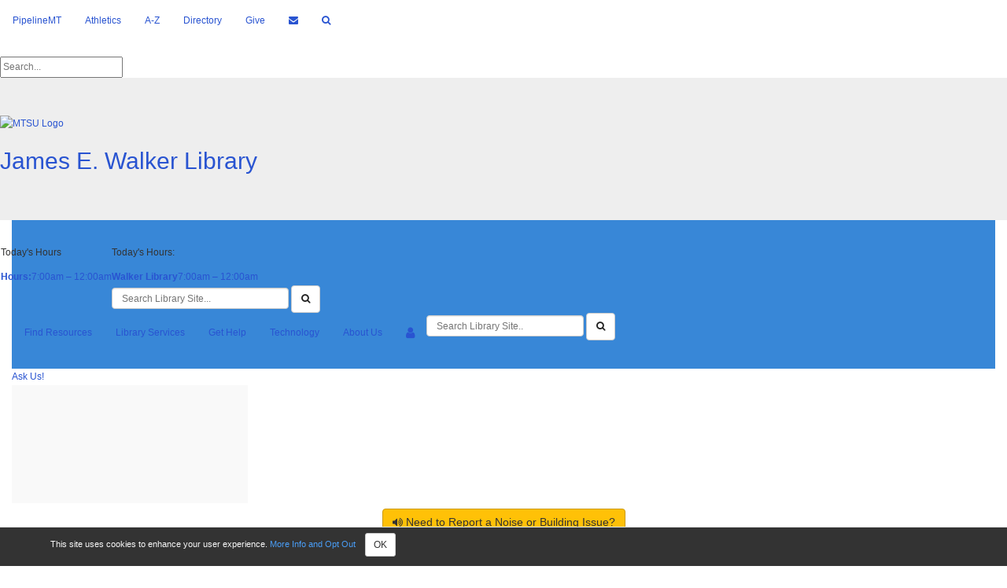

--- FILE ---
content_type: text/html; charset=UTF-8
request_url: https://library.mtsu.edu/c.php?g=538133&p=3684808
body_size: 18228
content:
  <!DOCTYPE html>
<html lang="en">
<head>
    <meta http-equiv="X-UA-Compatible" content="IE=Edge"/>
    <meta http-equiv="Content-Type" content="text/html; charset=utf-8"/>
    
<title>Resumes and Cover Letters - Careers - Walker Library at Middle Tennessee State University</title>
<meta name="viewport" content="width=device-width, initial-scale=1.0">
<meta name="robots" content="noarchive" />
<link rel="icon" href="https://www.mtsu.edu/wp-content/uploads/2023/08/cropped-favicon-1-32x32.png" sizes="32x32" />
<link rel="icon" href="https://www.mtsu.edu/wp-content/uploads/2023/08/cropped-favicon-1-192x192.png" sizes="192x192" />
<link rel="apple-touch-icon" href="https://www.mtsu.edu/wp-content/uploads/2023/08/cropped-favicon-1-180x180.png" />



<!-- public_metadata.twig -->

    <!-- auto generated dublin core metadata -->
    <meta name="DC.Title" content="Walker Library: Careers: Resumes and Cover Letters"/>
    <meta name="DC.Creator" content="Jason Vance"/>
    <meta name="DC.Subject" content="Careers"/>
    <meta name="DC.Description" content="This library guide will help you find basic information and news on careers."/>
    <meta name="DC.Publishers" content="Middle Tennessee State University"/>
    <meta name="DC.Rights" content="Copyright Middle Tennessee State University 2025"/>
    <meta name="DC.Language" content="en"/>
    <meta name="DC.Identifier" content="https://library.mtsu.edu/c.php?g=538133&p=3684808"/>
    <meta name="DC.Date.Created" content="May 23, 2012"/>
    <meta name="DC.Date.Modified" content="Sep 30, 2025"/>
    

<meta property="og:title" content="Walker Library: Careers: Resumes and Cover Letters">
<meta property="og:description" content="This library guide will help you find basic information and news on careers.">
<meta property="og:type" content="website">
<meta property="og:url" content="https://library.mtsu.edu/c.php?g=538133&amp;p=3684808">
<meta name="twitter:card" content="summary_large_image">
<meta name="twitter:site" content="@springshare">



<link rel="stylesheet" href="https://static-assets-us.libguides.com/web/jquery/css/jquery-ui.min.css?2691" />

<link rel="stylesheet" href="https://netdna.bootstrapcdn.com/font-awesome/4.7.0/css/font-awesome.min.css"/>

<link rel="stylesheet" type="text/css" href="https://static-assets-us.libguides.com/web/slick-1.8.1/slick/slick.css">
<link rel="stylesheet" type="text/css" href="https://static-assets-us.libguides.com/web/slick-1.8.1/slick/slick-theme.css">

    <link rel="stylesheet" href="https://static-assets-us.libguides.com/web/css3.21.6/lg-public.min.css" />

<script type="text/javascript" src="https://static-assets-us.libguides.com/web/jquery/js/1.12.4_jquery.min.js"></script>
<script>
    jQuery(document).ready(function () {
        jQuery(".dropdown-toggle").on("click", function(e){
            jQuery(this).siblings("ul.s-lg-subtab-ul.dropdown-menu").toggle();
        });
    });
</script>

    <script src="//code.jquery.com/ui/1.13.2/jquery-ui.min.js"></script>
    <script>
        jQuery.ui ||
        document.write('<script src="https://static-assets-us.libguides.com/web/jquery/js/jquery-ui.min.js?2691">\x3C/script>');
    </script>

    <script type="text/javascript" src="https://static-assets-us.libguides.com/web/js3.21.6/lg-public.min.js"></script>
<style>/** bootstrap_tab_css.twig **/
#s-lg-tabs-container .nav-tabs > li > a,
#s-lg-tabs-container .nav-tabs > li > button,
#s-lg-tabs-container .nav-pills > li > a,
#s-lg-tabs-container .nav-pills > li > button {
    border: 1px solid transparent; -webkit-border-radius: 4px 4px 0 0; -moz-border-radius: 4px 4px 0 0; border-radius: 4px 4px 0 0;
    background-color: #1b2b59;
    color: #fff;
    font-weight: bold;
    padding: 4px 15px;
}

#s-lg-tabs-container .nav-tabs {
    border-bottom: 0;
}

#s-lg-tabs-container .nav-tabs > li#s-lg-admin-tab-add > a {
    -webkit-border-radius: 4px 4px 0 0;
    -moz-border-radius: 4px 4px 0 0;
    border-radius: 4px 4px 0 0;
}

#s-lg-tabs-container .nav-tabs > li > a:hover,
#s-lg-tabs-container .nav-tabs > li > button:hover,
#s-lg-tabs-container .nav-pills > li > a:hover,
#s-lg-tabs-container .nav-pills > li > button:hover {
    border: 1px solid transparent; -webkit-border-radius: 4px 4px 0 0; -moz-border-radius: 4px 4px 0 0; border-radius: 4px 4px 0 0;
    background-color: #0066cc;
    color: #fff;
}

#s-lg-tabs-container .nav-tabs > .active > a,
#s-lg-tabs-container .nav-tabs > .active > button,
#s-lg-tabs-container .nav-pills > .active > a,
#s-lg-tabs-container .nav-pills > .active > button {
    color: #fff;
    cursor: default;
    background-color: #0066cc;
    border: 1px solid transparent; -webkit-border-radius: 4px 4px 0 0; -moz-border-radius: 4px 4px 0 0; border-radius: 4px 4px 0 0;
    border-bottom-color: transparent;
    font-weight: bold;
}

#s-lg-tabs-container .nav-tabs > .active > .s-lg-subtab-ul > .active > a,
#s-lg-tabs-container .nav-tabs > .active > .s-lg-subtab-ul > .active > button {
    color: #fff;
    cursor: default;
    background-color: #0066cc;
    border-bottom-color: transparent;
}

#s-lg-tabs-container .nav-tabs > .active > a:hover,
#s-lg-tabs-container .nav-pills > .active > a:hover,
#s-lg-tabs-container .nav-tabs > .active > button:hover,
#s-lg-tabs-container .nav-pills > .active > button:hover {
    color: #fff;
    cursor: pointer;
    background-color: #0066cc;
    border: 1px solid transparent; -webkit-border-radius: 4px 4px 0 0; -moz-border-radius: 4px 4px 0 0; border-radius: 4px 4px 0 0;
    border-bottom-color: transparent;
    font-weight: bold;
}

#s-lg-tabs-container .nav .dropdown-toggle .caret {
    border-top-color: #e1e1e1;
}

#s-lg-tabs-container .nav-tabs button.dropdown-toggle .caret {
    margin-left: 2px;
    margin-top: -3px;
}

#s-lg-tabs-container .nav-tabs > li > a.s-lg-tab-drop {
    border-radius: 0 4px 0 0;
    padding: 4px 6px 4px 3px;
    border-left: 1px solid transparent;
}

#s-lg-tabs-container .nav-tabs > li > button.s-lg-tab-drop {
    border-radius: 0 4px 0 0;
    padding: 4px 6px 0px 3px;
    border-left: 1px solid transparent;
    margin-right: 2px;
}

#s-lg-tabs-container .nav-tabs > li > a.s-lg-tab-drop:hover {
    border-radius: 0 4px 0 0;
    border-left: 1px solid #bbb;
    padding: 4px 6px 4px 3px;
}

#s-lg-tabs-container .nav-tabs > li > button.s-lg-tab-drop:hover {
    border-radius: 0 4px 0 0;
    border-left: 1px solid #bbb;
    padding: 4px 6px 0px 3px;
}

#s-lg-tabs-container .nav-tabs > li > a.s-lg-tab-top-link,
#s-lg-tabs-container .nav-tabs > li > a.s-lg-tab-top-link:hover,
#s-lg-tabs-container .nav-tabs > li > button.s-lg-tab-top-link,
#s-lg-tabs-container .nav-tabs > li > button.s-lg-tab-top-link:hover {
    border-radius: 4px 0 0 0;
    font-weight: bold;
    padding: 4px 5px 4px 10px;
}

.nav-tabs > li > a.s-lg-tab-top-link,
.nav-tabs > li > button.s-lg-tab-top-link {
    margin-right: 0px;
}

#s-lg-tabs-container .nav-pills > li > a.s-lg-tab-drop,
#s-lg-tabs-container .nav-pills > li > button.s-lg-tab-drop {
    border-radius: 0 4px 0 0;
    padding: 4px 8px 4px 8px;
    border-left: 1px solid transparent;
    position: absolute;
    right: 0;
}

#s-lg-tabs-container .nav-pills > li > a.s-lg-tab-drop:hover,
#s-lg-tabs-container .nav-pills > li > button.s-lg-tab-drop:hover {
    border-radius: 0 4px 0 0;
    border-left: 1px solid #bbb;
    padding: 4px 8px 4px 8px;
}

#s-lg-tabs-container .nav-pills > li > a.s-lg-tab-top-link,
#s-lg-tabs-container .nav-pills > li > a.s-lg-tab-top-link:hover,
#s-lg-tabs-container .nav-pills > li > button.s-lg-tab-top-link,
#s-lg-tabs-container .nav-pills > li > button.s-lg-tab-top-link:hover {
    width: 100%;
    float: left;
    border-radius: 4px 0 0 0;
    font-weight: bold;
    padding: 4px 15px 4px 15px;
}

/** !bootstrap_tab_css.twig **/
 .s-lib-box {border-color: #f5f5f5;
                border-width: 1px;
                box-shadow: 0 8px 6px -6px #AAAAAA;
                border-radius: 4px 4px 4px 4px;
                background-color: #ffffff;
            }
            .s-lib-box-std .s-lib-box-title {background-color: #f5f5f5; background-image: none;color: #331515;
                border-bottom: 1px solid #f5f5f5;
            }
            .s-lib-box .s-lib-box-title {background-color: #f5f5f5; background-image: none;color: #331515;
                border-bottom: 1px solid #f5f5f5;
                border-radius: 3px 3px 0px 0px;
            }
            .s-lib-box .s-lg-box-footer {
                border-radius: 0px 0px 3px 3px;
            }</style><!-- Favicon. Pulled from MTSU server and uploaded -->
<link rel='shortcut icon' href='https://libapps.s3.amazonaws.com/accounts/123588/images/favicon.ico?v=2' /> 

<link rel="stylesheet" type="text/css" href="https://libapps.s3.amazonaws.com/sites/1484/include/new-look-header-2024.css">
<link rel="stylesheet" type="text/css" href="//libapps.s3.amazonaws.com/sites/1484/include/itd-styles-base.css">
<link rel="stylesheet" type="text/css" href="//libapps.s3.amazonaws.com/sites/1484/include/itd-styles-2018.css">
<link rel="stylesheet" type="text/css" href="//libapps.s3.amazonaws.com/sites/1484/include/lib-refresh.css">




<style>

.other-1{
    color:black;
}

/*user privacy alert*/
#s-ui-cc-msg {
margin-top: 0.6em;
margin-bottom: 0.5em;
color: #f8f8f8;
font-size: .95em;
}


a#privacy-alert {
    color: #4a9ef7 !important;
}

/*remove standard footer*/
#s-lib-footer-public {display:none}

/*increases box size on box headers*/
.s-lib-box .s-lib-box-title {font-size: 18px;}

body {background-color:#ffffff}

/*removes guide name and description*/
#s-lg-guide-name {display: inherit}
 #s-lg-guide-description
 {display:inherit;}

/*bring back breadcrumbs*/
#s-lib-bc {display:inherit;}

#s-lib-bc-customer {display:none}

/*#s-lg-guide-search-box {margin-top:20px}*/

/*removes first part of breadcrumbs*/
#s-lg-guide-search-box {display:none}


@media (min-width:1200px) and (max-width: 1300px){
.container{width: 90%};
}

@media print
{    
    .no-print, .no-print *
    {
        display: none !important;
    }
}

/*For new profile page*/

div#s-lg-box-29904743 {
    border-color: #ffffff !important;
}

div#s-lg-box-collapse-29904743 {
    margin-right: -2.4rem;
    padding-right: 0rem;
    margin-left: -1rem;
}

.s-lib-featured-profile-container {
    width: 168px;
    margin: 0 9px 16px -3px !important;
}

.s-lib-box-std .s-lib-box-title {
    border-bottom: 1px solid #CCC; 
     background-image: linear-gradient(to bottom,#FAFAFA 0,#DDD 100%); 
     margin-bottom: 0; 
    /*display: none;*/
}

li#s-lg-profile-count-btn {
    display: none;
}

 #logo-and-nav {
    background-color: #0066ccc7 !important;
}
#logo-and-nav.fixed-menu {
    background-color: #0066cc !important;
}


</style>

<!-- Solving Anchor link jump issue -->
<script>
  $(document).ready(function () {
    $(document).on('click', 'a[href^="#"]', function (event) {
      var target = this.hash;
      var $target = $(target);

      if ($target.length) {
        event.preventDefault();

        // Detect screen width
        var windowWidth = window.innerWidth;

        // Set offset based on screen size
        var offset = 0;
        if (windowWidth >= 768) {
          offset = 120; // Only subtract on tablet/desktop (fixed header)
        }

        $('html, body').animate({
          scrollTop: $target.offset().top - offset
        }, 400, 'swing');
      }
    });
  });
</script>
<script src="https://v2.libanswers.com/load_chat.php?hash=7c7df2bdf7cdf35fa4f43a710637545b"></script>
<script src="https://v2.libanswers.com/load_chat.php?hash=fcca309883d0a937ab3812fa70846fdb"></script>

<style>
/*reinserts guide name and description*/
#s-lg-guide-name {display: inherit}
 #s-lg-guide-description
 {display:inherit;}

/*hours: remove department display in header*/
tr.hours-alt.hours-today-row.hours-depart.dep19669 {
    display: none;
}
tr.hours-alt.hours-today-row.hours-depart.dep19675 {
    display: none;
}

/*bring back breadcrumbs*/
#s-lib-bc {display:inherit;}

/*removes first part of breadcrumbs*/
#s-lib-bc-customer {display:none}

/* RS: Make header not sticky for this group */

body {padding-top: 0 !important}
#header {position: relative; width: 100% !important;}
#mtsulogo {max-height: 90px !Important}
.row.marginfix.darkblue {padding: 0.7rem 0 !important}
.row.bluebox {opacity: 1 !important; max-height: inherit !important}
ul.toplinks {max-height: 51px !important;}

</style>    <script>
                springSpace.cookieConsentReadMore = "When you use LibGuides, the system writes several cookies in your browser. These cookies tell us whether and when you are logged in. The cookies are never shared with any third parties. <br \/><br \/>\r\n\r\nIn addition, your IP address and browser info is stored in server logs in order to generate aggregate anonymized usage statistics. Your IP address and login name are also stored in the LibGuides activity log to facilitate troubleshooting. This information is available to Springshare staff only and is only accessed upon institution request. <br \/><br \/>\r\n\r\nWe never share or sell any user information to third parties.";
        springSpace.cookieConsentConfig = {
            placement: 'bottom',
            consent_message: "This site uses cookies to enhance your user experience. <a href=\"https:\/\/library.mtsu.edu\/c.php?g=1141061\" style=\"color: #4a9ef7;\">More Info and Opt Out<\/a>",
            read_more_callback: function () {
                springSpace.UI.alert({
                    height: 400,
                    width: 400,
                    title: "Privacy Notification",
                    content: springSpace.cookieConsentReadMore,
                    focus_on_close: false
                });
            }
        };
        springSpace.cookieConsent.alert(springSpace.cookieConsentConfig);
            </script>
<script>
    var springStats = springStats || {};
    springStats.saConfig = springStats.saConfig || {
        site_id: 1484,
        tracking_parameters: {"_st_guide_id":538133,"_st_page_id":3684808,"_st_site_id":1484},
        tracking_server_host: "libguides-proc.springyaws.com"
    };
</script>
<script  src="https://static-assets-us.libguides.com/web/js/sa.min.js?3116"></script>
<script>
			springSpace.Common = springSpace.Common || { };
			springSpace.Common.constant = {
					PROCESSING: {
						ACTION_DISPLAY_POLL: 159
					}
			};
			springSpace.Common.baseURL = "https://library.mtsu.edu/";
			
			handleScroll=function() {
                if (false) {
					var target_elt = "#s-lg-page-section-3684808";
					jQuery("html, body").animate({ scrollTop: jQuery(target_elt).offset().top }, 750);
					if (jQuery(this).scrollTop() > 220) {
						jQuery("#s-lib-scroll-top").fadeIn(750);
					}
				}
			}
	   </script>
        <script>
            // Enable tooltips.
            jQuery(function () {
                try {
                    springSpace.UI.initPopOvers(false);
                    jQuery(".az-bs-tooltip").tooltip();
                } catch (e) { }
            });
        jQuery(document).ready(function () {
            springSpace.springTrack.trackPage({_st_type_id: '1',_st_group_id: '18337',_st_guide_id: '538133',_st_page_id: '3684808'});
        });
            jQuery(document).ready(function() {
                handleScroll();
            });
        </script><!-- BEGIN: Analytics code --><!-- Matomo -->
<script type="text/javascript">
  var _paq = window._paq = window._paq || [];
  /* tracker methods like "setCustomDimension" should be called before "trackPageView" */
  _paq.push(['trackPageView']);
  _paq.push(['enableLinkTracking']);
  (function() {
    var u="//matomo.walker.mtsu.edu/matomo/";
    _paq.push(['setTrackerUrl', u+'matomo.php']);
    _paq.push(['setSiteId', '9']);
    var d=document, g=d.createElement('script'), s=d.getElementsByTagName('script')[0];
    g.type='text/javascript'; g.async=true; g.src=u+'matomo.js'; s.parentNode.insertBefore(g,s);
  })();
</script>
<!-- End Matomo Code -->

<!-- Global site tag (gtag.js) - Google Analytics -->
<script async src="https://www.googletagmanager.com/gtag/js?id=UA-12028487-2"></script>
<script>
  window.dataLayer = window.dataLayer || [];
  function gtag(){dataLayer.push(arguments);}
  gtag('js', new Date());

  gtag('config', 'UA-12028487-2');
  gtag('event', 'search', {
    'event_category' : 'engagement', 
    'event_label' : 'searchbox'
});
</script>

<script>
/**
* Function that registers a click on an outbound link in Analytics.
* This function takes a valid URL string as an argument, and uses that URL string
* as the event label. Setting the transport method to 'beacon' lets the hit be sent
* using 'navigator.sendBeacon' in browser that support it.
*/
var getOutboundLink = function(url) {
  gtag('event', 'click', {
    'event_category': 'outbound',
    'event_label': url,
    'transport_type': 'beacon',
    'event_callback': function(){document.location = url;}
  });
}
</script>

<!--- Universal Analytics.js --->
<script>
  (function(i,s,o,g,r,a,m){i['GoogleAnalyticsObject']=r;i[r]=i[r]||function(){
  (i[r].q=i[r].q||[]).push(arguments)},i[r].l=1*new Date();a=s.createElement(o),
  m=s.getElementsByTagName(o)[0];a.async=1;a.src=g;m.parentNode.insertBefore(a,m)
  })(window,document,'script','https://www.google-analytics.com/analytics.js','ga');

  ga('create', 'UA-12028487-2', 'auto');
  ga('set', 'anonymizeIp', true);
  ga('send', 'pageview');

</script><!-- END: Analytics code -->
    </head>
  <body class="s-lg-guide-body">

<a id="s-lg-public-skiplink" class="alert-info" href="#s-lg-guide-main">Skip to Main Content</a>

<!-- This is the code currently live on the main website (as of Sept 2025). 
     Working on accessibility improvements. -->

<link rel="stylesheet" type="text/css" href="https://libapps.s3.amazonaws.com/sites/1484/include/new-look-header-2024.css">
<header>
    <div class="Alert"></div>

    <div class="row bluebox">
        <nav class="navbar navbar-top">
            <div id="navbartop">
                <ul class="toplinks nav navbar-nav">
                    <li><a href="https://pipeline.mtsu.edu" target="_blank">PipelineMT</a></li>
                    <li><a href="http://www.goblueraiders.com" target="_blank">Athletics</a></li>
                    <li><a href="https://www.mtsu.edu/atoz.php">A-Z</a></li>
                    <li><a href="https://www.mtsu.edu/contact.php">Directory</a></li>
                    <li><a href="https://fundraise.givesmart.com/form/gXluCQ?vid=13bvdh">Give</a></li>
                    <li><a href="https://www.mtsu.edu/email/"><span class="sr-only">MTSU Email</span><i
                                class="fa fa-envelope" aria-label="MTSU Email"></i></a></li>
                    <li><a id="search-menu" href="#"><span class="sr-only">Search MTSU</span><i class="fa fa-search"
                                aria-label="Search"></i></a></li>

                </ul>
            </div><!-- /.navbar-collapse -->
        </nav>
    </div>

    <div class="row navbar-top">
        <div class="searcharea">
            <div id="search-form" class="search-form">
                <form action="https://w1.mtsu.edu/search.php" method="get">
                    <input type="hidden" name="dropXSL" value="">
                    <input type="hidden" name="pr" value="allmtsu">
                    <input type="hidden" name="prox" value="page">
                    <input type="hidden" name="rorder" value="750">
                    <input type="hidden" name="rprox" value="500">
                    <input type="hidden" name="rdfreq" value="500">
                    <input type="hidden" name="rwfreq" value="500">
                    <input type="hidden" name="rlead" value="750">
                    <input type="hidden" name="sufs" value="0">
                    <input type="hidden" name="order" value="r">
                    <input type="hidden" name="rdepth" value="125">
                    <input aria-label="Search Box" id="search" placeholder="Search..." title="Search Box" type="text"
                        name="query" value="">
                </form>
            </div>
        </div>
    </div>

    <div id="header-spacer">
        <!--x-->
    </div>

    <div class="logocontain">
        <div id="logo-and-nav" class="">
            <div class="row" id="logo-container">
                <div class="jumbotron logo">
                    <a href="https://www.mtsu.edu"><img
                            src="https://libapps.s3.amazonaws.com/customers/1474/images/MTSU-LOGO.png" alt="MTSU Logo"></a>
                    
                      <h2 class="twenty4 hidden-print"><a href="https://library.mtsu.edu/home">James E. Walker Library</a></h2> 
                  
                </div>
            </div>

            <div class="row" id="nav-container">
                <nav class="navbar navbar-menu">
                    <div class="navbar-header">
                        <button type="button" class="navbar-toggle collapsed offnav" data-toggle="collapse"
                            data-target=".combinednav">
                            <span class="sr-only">Toggle navigation</span>
                            <span class="icon-bar top"></span>
                            <span class="icon-bar middle"></span>
                            <span class="icon-bar bottom"></span>
                        </button>

                        <div class="mobileshow mobilehours">
                            <p>Today's Hours </p>
                            <a href="https://library.mtsu.edu/about/hours" class="white">
                            
                                <div id="api_hours_today_iid907_lid2270"></div>
                                
                            </a>
                            <a href="https://library.mtsu.edu/borrow/accounts" class="borrowaccts" aria-label="Library borrow accounts"><span class="fa fa-user fa-lg" aria-hidden="true" style="color:white"></span></a>
                            <!-- Donate ICON Mobile
                                <a href="https://app.mobilecause.com/form/v-Lwqg?vid=hmwud"
                                style="position: absolute; left: 45px; top: 20px;"><span class="fa fa-gift fa-lg"
                                    aria-hidden="true" style="color:white"></span></a> -->
                        </div>
                    </div>
                    <!-- Collect the nav links, forms, and other content for toggling -->
                    <div class="navbar-collapse js-navbar-collapse combinednav collapse" id="navbarmenu"
                         style="height: 1px;">

                        <div class="flex">
                            <div class="hours">
                                <p>Today's Hours:</p>
                                <a href="https://library.mtsu.edu/about/hours">
                                    <div id="api_hours_today_iid907_lid19697"></div>
                                </a>
                            
                            </div>
                            <div class="searchbox">
                                <script>
                                    springshare_widget_config_1536348302485 = {};
                                </script>
                                <div id="s-lg-widget-1536348302485">
                              
                                    <div class="s-lg-embedded-search-widget"
                                        id="s-lg-embedded-search-widget-1536348302485">
                                        <form role="search" method="GET" action="https://library.mtsu.edu/srch.php"
                                            target="_blank">
                                            <div class="s-lg-widget-search">
                                                <label class="control-label sr-only" for="s-lg-guide-search">Guide
                                                    Search Terms</label>
                                                <input class="s-lg-form-control" name="q" id="s-lg-guide-search"
                                                    type="text" placeholder="Search Library Site...">

                                            </div>
                                            <button class="s-lg-btn-api-drop btn btn-default" type="submit"><span
                                                    class="sr-only">Search</span><i class="fa fa-search"></i></button>
                                        </form>
                                    </div>
                                </div>
                                <script>
                                    ! function (d, s, id) {
                                        var js, fjs = d.getElementsByTagName(s)[0],
                                            p = /^http:/.test(d.location) ? 'http' : 'https';
                                        if (!d.getElementById(id)) {
                                            js = d.createElement(s);
                                            js.id = id;
                                            js.src = p +
                                                "://lgapi-us.libapps.com/widgets.php?site_id=1484&widget_type=7&widget_embed_type=1&output_format=1&search_box_type=1&group_id=0&placeholder_text=Search+Library+Site...&button_text=%3Cspan+class%3D%22sr-only%22%3ESearch%3C%2Fspan%3E%3Ci+class%3D%22fa+fa-search%22%3E%3C%2Fi%3E&widget_height=&widget_width=225&config_id=1536348302485";
                                            fjs.parentNode.insertBefore(js, fjs);
                                        }
                                    }(document, "script", "s-lg-widget-script-1536348302485");
                                </script>
                            </div>
                        </div>
                        <!-- /.navbar-collapse -->
                        <ul class="nav navbar-nav navbar-center">
                            <li class="dropdown mega-dropdown">
                                <a href="#" class="dropdown-toggle" data-toggle="dropdown" role="button"
                                    aria-expanded="false">Find
                                    Resources</a>
                                <div class="dropdown-menu mega-dropdown-menu">
                                    <div class="dropdown-menu-interior">
                                        <div class="dropdown-menu-items">
                                            <div class="col-sm-12">
                                                <h3 class="title">Find Resources</h3>
                                            </div>
                                            <div class="col-sm-8 col-xs-12">
                                                <div style="border-bottom: 1px solid #000" class="superheader">
                                                    <b>Collections and Formats</b>
                                                </div>
                                                    <div class="col-sm-6 col-xs-12">
                                                        <ul>
                                                        <li>
                                                            <a href="https://library.mtsu.edu/curriculum"
                                                                onclick="_paq.push([trackEvent, curriculum, megaMenuClick]);">Curriculum
                                                                Collection</a>
                                                        </li>
                                                        <li>
                                                            <a href="https://dsi.mtsu.edu/collections"
                                                                target="_blank">Digital Collections</a>
                                                        </li>
                                                        <li>
                                                            <a href="https://library.mtsu.edu/dissertations">Dissertations &amp; Theses</a>
                                                        </li>
                                                        <li>
                                                            <a href="https://library.mtsu.edu/govinfo"
                                                                onclick="_paq.push([trackEvent, govDocs, megaMenuClick]);">Government
                                                                Documents</a>
                                                        </li>
                                                        <li>
                                                            <a href="http://jewlscholar.mtsu.edu/" target="_blank">JEWL
                                                                Scholar: Institutional
                                                                Repository</a>
                                                        </li>
                                                        <li>
                                                            <a href="https://library.mtsu.edu/oer">Open Educational Resources (OER)</a>
                                                        </li>
                                                        </ul>
                                                    </div>
                                                    <div class="col-sm-6 col-xs-12">
                                                        <ul>
                                                        <li>
                                                            <a href="https://library.mtsu.edu/mediaresources">Media Collection</a>
                                                        </li>
                                                        <li>
                                                            <a href="https://library.mtsu.edu/microtext">Microform</a>
                                                        </li>
                                                        <li>
                                                            <a href="https://library.mtsu.edu/music">Music Collection</a>
                                                        </li>
                                                        <li>
                                                            <a href="https://library.mtsu.edu/newspapers">Newspapers</a>
                                                        </li>
                                                        <li>
                                                            <a href="https://library.mtsu.edu/specialcollections">Special Collections</a>
                                                        </li>
                                                        <li>
                                                            <a href="https://openpress.mtsu.edu">MT Open Press</a>
                                                        </li>
                                                        </ul>
                                                    </div>
                                                
                                            </div>
                                            <div class="col-sm-4 col-xs-12">
                                                <div style="border-bottom: 1px solid #000" class="superheader">
                                                    <b>Search Tools</b>
                                                </div>
                                                <ul>
                                                    <li>
                                                        <a href="https://ezproxy.mtsu.edu/login?url=https://search.ebscohost.com/login.aspx?direct=true&amp;scope=site&amp;site=eds-live&amp;authtype=ip%2Cguest&amp;custid=s4672406&amp;groupid=main&amp;profile=edsfolio&amp;bquery="
                                                            target="_blank"
                                                            onclick="_paq.push([trackEvent, edsClick, megaMenuClick]);">JEWLSearch </a>
                                                    </li>
                                                    <li>
                                                        <a href="https://find.mtsu.edu" target="_blank">Books &amp;
                                                            E-books (Library Catalog)</a>
                                                    </li>
                                                    <li>
                                                        <a href="https://find.mtsu.edu/vufind/Search/Reserves"
                                                            target="_blank">Course Reserves</a>
                                                    </li>
                                                    <li>
                                                        <a href="https://library.mtsu.edu/databasesaz">Databases A-Z</a>
                                                    </li>
                                                    <li>
                                                        <a href="https://publications.ebsco.com/?custId=s4672406&groupId=main&profileId=newpfi"
                                                            target="_blank">Journals A-Z</a>
                                                    </li>
                                                    <li>
                                                        <a href="https://library.mtsu.edu/guides">Resources by Subject (Research Guides)</a>
                                                    </li>
                                                </ul>
                                            </div>
                                        </div>
                                    </div>
                                </div>
                            </li>
                            <li class="dropdown mega-dropdown">
                                <a href="#" class="dropdown-toggle" data-toggle="dropdown" role="button"
                                    aria-expanded="false">Library
                                    Services</a>
                                <div class="dropdown-menu mega-dropdown-menu">
                                    <div class="dropdown-menu-interior">
                                        <div class="dropdown-menu-items">
                                            <div class="col-sm-12">
                                                <h3 class="title">Library Services</h3>
                                            </div>
                                            <div class="col-sm-8 col-xs-12">
                                                <div style="border-bottom: 1px solid #000" class="superheader">
                                                    <b>Borrow, Request, Renew</b>
                                                </div>
                                                <div class="col-sm-6 col-xs-12">
                                                    <ul>
                                                        <li>
                                                            <a href="https://library.mtsu.edu/borrow">Borrow &amp; Renew</a>
                                                        </li>
                                                        <li>
                                                            <a href="https://library.mtsu.edu/ill">Interlibrary Loan (for items not owned by
                                                                MTSU)</a>
                                                        </li>
                                                        <li>
                                                            <a href="https://library.mtsu.edu/instruction">Instructional Services</a>
                                                        </li>
                                                        <li>
                                                            <a href="https://library.mtsu.edu/forms">Library Request Forms</a>
                                                        </li>
                                                    </ul>
                                                </div>
                                                <div class="col-sm-6 col-xs-12">
                                                    <ul>
                                                        <li>
                                                            <a href="https://library.mtsu.edu/borrow/accounts">My Library Accounts</a>
                                                        </li>
                                                        <li>
                                                            <a href="https://library.mtsu.edu/reserves">Place Items on Course Reserve</a>
                                                        </li>
                                                        <li>
                                                            <a href="https://library.mtsu.edu/forms/purchase">Request a Purchase</a>
                                                        </li>
                                                        <li>
                                                            <a href="https://library.mtsu.edu/spaces">Study &amp; Meeting Spaces</a>
                                                        </li>
                                                        <li>
                                                            <a href="https://library.mtsu.edu/services/textbook-affordability">Textbook Affordability</a>
                                                        </li>
                                                    </ul>
                                                </div>
                                            </div>
                                            <div class="col-sm-4 col-xs-12">
                                                <div style="border-bottom: 1px solid #000" class="superheader">
                                                    <b>Services for</b>
                                                </div>
                                                <ul class="list_unstyled">
                                                    <li>
                                                        <a href="https://library.mtsu.edu/dl">Distance Learners</a>
                                                    </li>
                                                    <li>
                                                        <a href="https://library.mtsu.edu/services/faculty">Faculty/Instructors</a>
                                                    </li>
                                                    <li>
                                                        <a href="https://library.mtsu.edu/services/gradstudents">Graduate Students</a>
                                                    </li>
                                                    <li>
                                                        <a href="https://library.mtsu.edu/services/accessibility">Users with
                                                            Disabilities</a>
                                                    </li>
                                                    <li>
                                                        <a href="https://library.mtsu.edu/services/visitors">Alumni &amp; Visitors</a>
                                                    </li>
                                                </ul>
                                            </div>
                                        </div>
                                    </div>
                                </div>
                            </li>

                            <li class="dropdown mega-dropdown">
                                <a href="#" class="dropdown-toggle" data-toggle="dropdown" role="button"
                                    aria-expanded="false">Get Help</a>
                                <div class="dropdown-menu mega-dropdown-menu">
                                    <div class="dropdown-menu-interior">
                                        <div class="dropdown-menu-items">
                                            <div class="col-sm-12">
                                                <h3 class="title">Get Help</h3>
                                            </div>
                                            <div class="col-sm-8 col-xs-12">
                                                <div style="border-bottom: 1px solid #000" class="superheader">
                                                    <b>Library Help</b>
                                                </div>
                                                <div class="col-sm-6 col-xs-12">
                                                    <ul>
                                                        <li>
                                                            <a href="http://libanswers.mtsu.edu" target="_blank">Ask Us
                                                                (FAQ, Chat, Email)</a>
                                                        </li>
                                                        <li>
                                                            <a href="https://library.mtsu.edu/help/callnumbers">Call Numbers</a>
                                                        </li>
                                                        <li>
                                                            <a href="https://library.mtsu.edu/citations">Citation Help</a>
                                                        </li>
                                                        <li>
                                                            <a href="https://library.mtsu.edu/tutorials">Library Tutorials</a>
                                                        </li>
                                                    </ul>
                                                </div>
                                                <div class="col-sm-6 col-xs-12">
                                                    <ul>
                                                        <li>
                                                            <a href="https://library.mtsu.edu/?b=t&group_id=18337" target="_blank">Research
                                                                Guides by Course</a>
                                                        </li>
                                                        <li>
                                                            <a href="https://library.mtsu.edu/guides">Research Guides by Subject</a>
                                                        </li>
                                                        <li>
                                                            <a href="https://library.mtsu.edu/about/liaisons">Subject Librarians</a>
                                                        </li>
                                                        <li>
                                                            <a href="https://library.mtsu.edu/technology">Technology Help</a>
                                                        </li>
                                                    </ul>
                                                </div>
                                            </div>
                                            <div class="col-sm-4 col-xs-12">
                                                <div style="border-bottom: 1px solid #000" class="superheader">
                                                    <b>Other University Services</b>
                                                </div>
                                                <ul>
                                                    <li>
                                                        <a href="http://www.mtsu.edu/dac/atc.php"
                                                            target="_blank">Adaptive Technology Center</a>
                                                    </li>
                                                    <li>
                                                        <a href="https://www.mtsu.edu/studentsuccess/tutoring.php"
                                                            target="_blank">Tutoring Center</a>
                                                    </li>
                                                    <li>
                                                        <a href="https://www.mtsu.edu/uwc" target="_blank">University
                                                            Writing Center</a>
                                                    </li>
                                                </ul>
                                            </div>
                                        </div>
                                    </div>
                                </div>
                            </li>

                            <li class="dropdown mega-dropdown">
                                <a href="#" class="dropdown-toggle" data-toggle="dropdown" role="button"
                                    aria-expanded="false">Technology</a>
                                <div class="dropdown-menu mega-dropdown-menu">
                                    <div class="dropdown-menu-interior">
                                        <div class="dropdown-menu-items">
                                            <div class="col-sm-12">
                                                <h3 class="title">Technology in the Library</h3>
                                            </div>
                                            <div class="col-sm-4 col-xs-12">
                                                <ul>
                                                    <li>
                                                        <a href="https://library.mtsu.edu/technology">Technology Services</a>
                                                    </li>
                                                    <li>
                                                        <a href="https://library.mtsu.edu/technology/equipment">Borrow Equipment</a>
                                                    </li>
                                                    <li>
                                                        <a href="https://library.mtsu.edu/technology/computers">Computers in the Library</a>
                                                    </li>
                                                    <li>
                                                        <a href="https://library.mtsu.edu/technology/makerspace">MakerSpace</a>
                                                    </li>
                                                </ul>
                                            </div>
                                            <div class="col-sm-4 col-xs-12">
                                                <ul>
                                                    <li>
                                                        <a href="https://library.mtsu.edu/technology/printing">Print/Scan/Copy/Fax</a>
                                                    </li>
                                                    <li>
                                                        <a href="https://library.mtsu.edu/technology/software">Software in the Library</a>
                                                    </li>
                                                    <li>
                                                        <a href="https://library.mtsu.edu/technology/3dprinter">3D Printing</a>
                                                    </li>
                                                    <li>
                                                        <a href="https://library.mtsu.edu/technology/wifi">Wifi/Charging Stations</a>
                                                    </li>
                                                </ul>
                                            </div>
                                            <div class="col-sm-4 col-xs-12">
                                                <div style="border-bottom: 1px solid #000" class="superheader">
                                                    <b>Other University Services</b>
                                                </div>
                                                <ul>
                                                    <li class='list_unstyled'>
                                                        <a href="http://www.mtsu.edu/dac/atc.php"
                                                            target="_blank">Adaptive Technology Center</a>
                                                    </li>
                                                </ul>
                                            </div>
                                        </div>
                                    </div>
                                </div>
                            </li>
                            <li class="dropdown mega-dropdown">
                                <a href="#" class="dropdown-toggle" data-toggle="dropdown" role="button"
                                    aria-expanded="false">About Us</a>
                                <div class="dropdown-menu mega-dropdown-menu">
                                    <div class="dropdown-menu-interior">
                                        <div class="dropdown-menu-items">
                                            <div class="col-sm-12">
                                                <h3 class="title">About Us</h3>
                                            </div>
                                            <div class="col-sm-4 col-xs-12">
                                                <ul>
                                                    <li>
                                                        <a href="https://library.mtsu.edu/about/dean-message">Message from the Dean</a>
                                                    </li>
                                                    <li>
                                                        <a href="https://dsi.mtsu.edu" target="_blank">Digital
                                                            Scholarship Initiatives</a>
                                                    </li>
                                                    <li>
                                                        <a href="https://library.mtsu.edu/about/scholarships-grants" target="_blank">Library Scholarships and Grants</a>
                                                    </li>
                                                    <li>
                                                        <a href="https://library.mtsu.edu/about/hours">Hours &amp; Events</a>
                                                    </li>
                                                </ul>
                                            </div>
                                            <div class="col-sm-4 col-xs-12">
                                                <ul>
                                                    <li>
                                                        <a href="https://library.mtsu.edu/about/facts">Library Facts &amp; History</a>
                                                    </li>
                                                    <!--  <li>
                              <a href="/about/floorplans">Library Floor Plans</a>
                            </li> -->
                                                    <li>
                                                        <a href="https://library.mtsu.edu/about/jobs">Library Jobs</a>
                                                    </li>
                                                    <li>
                                                        <a href="https://library.mtsu.edu/about/practicum">Library Fieldwork/Practicum</a>
                                                    </li>
                                                </ul>
                                            </div>
                                            <div class="col-sm-4 col-xs-12">
                                                <ul>
                                                    <li>
                                                        <a href="https://library.mtsu.edu/about/suggestions">Make a Suggestion</a>
                                                    </li>
                                                    <li>
                                                        <a href="https://library.mtsu.edu/about/policies">Policies &amp; Procedures</a>
                                                    </li>
                                                    <li>
                                                        <a href="https://library.mtsu.edu/about/contact">Staff Directory</a>
                                                    </li>
                                                    <li>
                                                        <a href="https://library.mtsu.edu/about/support">Support the Library</a>
                                                    </li>
                                                </ul>
                                            </div>
                                        </div>
                                    </div>
                                </div>
                            </li>
                            <li class="dropdown mega-dropdown mobilehide">
                                <a href="https://library.mtsu.edu/borrow/accounts" aria-label="User account">
                                    <span class="fa fa-user fa-lg" aria-hidden="true"></span>
                                </a>
                            </li>
                        </ul>

                        <script>
                            springshare_widget_config_1538603105309 = {};
                        </script>
                        <div id="s-lg-widget-1538603105309" class='mobileshow'></div>
                        <script>!function (d, s, id) { var js, fjs = d.getElementsByTagName(s)[0], p = /^http:/.test(d.location) ? 'http' : 'https'; if (!d.getElementById(id)) { js = d.createElement(s); js.id = id; js.src = p + "://lgapi-us.libapps.com/widgets.php?site_id=1484&widget_type=7&widget_embed_type=1&output_format=1&search_box_type=1&group_id=0&placeholder_text=Search+Library+Site..&button_text=%3Cspan+class%3D%22sr-only%22%3ESearch%3C%2Fspan%3E%3Ci+class%3D%22fa+fa-search%22%3E%3C%2Fi%3E&widget_height=&widget_width=200&config_id=1538603105309"; fjs.parentNode.insertBefore(js, fjs); } }(document, "script", "s-lg-widget-script-1538603105309");</script>
                    </div>
                </nav>
            </div>

            <div class="clear">
                <!--x-->
            </div>
        </div>
    </div>
</header>

<div class="chat hidden-print">
    <a href="javascript:void(0);" onclick="return false;" class="chatbutton" role="button">Ask Us!<span
            class="sr-only">Toggle
            Chat Widget</span></a>
    <div class="slideout hidden-print">
        <div id="gethelp">
            <iframe id="iframe_b510d405041315e3b8fdb5d7ebe9914c" name="iframe_b510d405041315e3b8fdb5d7ebe9914c"
                style="background: transparent; color: white;"
                src="https://libanswers.mtsu.edu/chat/widget/b510d405041315e3b8fdb5d7ebe9914c" title="Chat Widget"
                frameborder="0" scrolling="no"></iframe>
            <div class="text-center">
                <a href="https://library.mtsu.edu/service/noise" target="_blank" class="btn btn-warning"
                    role="button"><i class="fa fa-volume-up" aria-hidden="true"></i>
                    Need to Report a Noise or Building Issue?</a><br>
                <a href="https://libanswers.mtsu.edu/form.php?queue_id=1202" target="_blank">Send an email</a><br>
                <a href="https://libanswers.mtsu.edu" target="_blank">Search FAQs and Get More Help</a>
            </div>

        </div>
    </div>
</div>
<script src="https://api3.libcal.com/api_hours_today.php?iid=907&amp;lid=2270&amp;format=js&amp;systemTime=1&amp;context=object"></script>
<script src="https://api3.libcal.com/api_hours_today.php?iid=907&amp;lid=19697&amp;format=js&amp;systemTime=1&amp;context=object"></script>

<div id="s-lg-guide-header" class="container s-lib-header s-lib-side-borders">
    <nav id="s-lib-bc" aria-label="breadcrumb">
        <ol id="s-lib-bc-list" class="breadcrumb"><li id="s-lib-bc-customer" class="breadcrumb-item"><a href="https://library.mtsu.edu">Middle Tennessee State University</a></li><li id="s-lib-bc-site" class="breadcrumb-item"><a href="https://library.mtsu.edu/">Walker Library</a></li><li id="s-lib-bc-group" class="breadcrumb-item"><a href="https://library.mtsu.edu/guides">Guides</a></li><li id="s-lib-bc-guide" class="breadcrumb-item"><a href="https://library.mtsu.edu/careers">Careers</a></li><li id="s-lib-bc-page" class="active breadcrumb-item">Resumes and Cover Letters</li></ol>
    </nav>

    <div class="pull-right">
        <div id="s-lg-guide-header-search">
            
<div id="s-lg-guide-search-box">
    <form role="search" id="s-lg-guide-search-form" action="https://library.mtsu.edu/srch.php" method="GET">
        <div class="input-group input-group-sm">
            <input 
                type="text" 
                id="s-lg-guide-search-terms" 
                name="q" 
                class="form-control"
                maxlength="260" 
                placeholder="Enter Search Words">
                
            <label class="sr-only" for="s-lg-guide-search-terms">Enter Search Words</label>

            
            
            <span class="input-group-btn">
                <button class="btn btn-default" type="submit">
                    Search
                </button>
            </span>
        </div>
    </form>
</div>

        </div>
        
    </div>

    <div id="s-lg-guide-header-info">
        <h1 id="s-lg-guide-name">Careers: Resumes and Cover Letters</h1>
        <div id="s-lg-guide-desc-container">
            <span id="s-lg-guide-description">This library guide will help you find basic information and news on careers.</span>
        </div>
    </div>
</div>

<div id="s-lg-tabs-container" class="container s-lib-side-borders pad-top-med">
    <div id="s-lg-guide-tabs" class="tabs" role="navigation" aria-label="Guide Pages">
        <ul class="nav nav-tabs split-button-nav">
            


    <li class="">
        <a title="" class="" 
           href="https://library.mtsu.edu/c.php?g=538133&amp;p=3683660" 
            
            
           >
            <span>Home</span>
            
        </a>
        
    </li>



    <li class="">
        <a title="" class="" 
           href="https://library.mtsu.edu/c.php?g=538133&amp;p=3683706" 
            
            
           >
            <span>Company & Industry Information</span>
            
        </a>
        
    </li>



    <li class="">
        <a title="" class="" 
           href="https://library.mtsu.edu/c.php?g=538133&amp;p=3684810" 
            
            
           >
            <span>Job Hunting</span>
            
        </a>
        
    </li>



    <li class="active">
        <a title="" class="active" 
           href="https://library.mtsu.edu/c.php?g=538133&amp;p=3684808" 
            
            
           >
            <span>Resumes and Cover Letters</span>
            
        </a>
        
    </li>



    <li class="">
        <a title="" class="" 
           href="https://library.mtsu.edu/c.php?g=538133&amp;p=10900192" 
            
            
           >
            <span>Current Issues Related to Careers</span>
            
        </a>
        
    </li>

        </ul>
    </div>
</div>

<div id="s-lg-guide-tabs-title-bar" class="container s-lib-side-borders"></div>

<div id="s-lg-guide-main" class="container s-lib-main s-lib-side-borders" tabindex="-1">
    
    <div class="row s-lg-row"><div id="s-lg-col-126" class="col-md-12"><div class="s-lg-col-boxes"></div></div></div><div class="row s-lg-row"><div id="s-lg-col-1" class="col-md-4"><div class="s-lg-col-boxes"><div id="s-lg-box-wrapper-15912121" class="s-lg-box-wrapper-15912121">


    <div id="s-lg-box-11637576-container" class="s-lib-box-container">
        <div id="s-lg-box-11637576" class="s-lib-box s-lib-box-std">
                            <h2 class="s-lib-box-title">
                    Books & Ebooks
                                    </h2>
                        <div id="s-lg-box-collapse-11637576" >
                <div class="s-lib-box-content">
                    <div id="s-lib-ctabs-11637576" class="s-lib-jqtabs">
    <ul class="nav nav-tabs" role="tablist">
                    <li role="presentation" class="active"><a href="#s-lib-ctab-11637576-0" role="tab" data-toggle="tab" aria-controls="s-lib-ctab-11637576-0" tabindex="0" aria-selected="true" aria-expanded="true">Interviews</a></li>
                    <li role="presentation" ><a href="#s-lib-ctab-11637576-1" role="tab" data-toggle="tab" aria-controls="s-lib-ctab-11637576-1" tabindex="-1" aria-selected="false" aria-expanded="false">Resumes & Letters</a></li>
            </ul>
    <div class="tab-content">
                    <div role="tabpanel" class="tab-pane active" id="s-lib-ctab-11637576-0">
                <div id="s-lg-content-28888167" class="  clearfix">
    <p><span style="font-family: Arial, Helvetica, Verdana; font-size: 12px;">More books about job hunting are located in</span><span style="font-family: Arial, Helvetica, Verdana; font-size: 12px;">&nbsp;</span><strong style="font-family: Arial, Helvetica, Verdana; font-size: 12px;">650.14</strong><span style="font-family: Arial, Helvetica, Verdana; font-size: 12px;">&nbsp;(Dewey) or <strong>HF52381-5386</strong>&nbsp;(LC)&nbsp;<a href="https://library.mtsu.edu/help/callnumbers">call number&nbsp;</a></span><span style="font-family: Arial, Helvetica, Verdana; font-size: 12px;"><a href="https://library.mtsu.edu/help/callnumbers">areas</a>.</span></p>


    </div>

    <div class="">
        <ul id="s-lg-link-list-7169390"
            class="s-lg-link-list s-lg-link-list-5">

<li class="">
    
<div id="s-lg-content-62612647" class="s-lg-book clearfix">
    <div class="s-lg-book-props">

                            <a href="https://find.mtsu.edu/vufind/Record/mig00004782331" target="_blank" onclick="return springSpace.springTrack.trackLink({link: this,_st_type_id: &#039;3&#039;,_st_content_id: &#039;62612647&#039;,_st_inc_return: this});">
        
        <span id="s-lg-book-cover-62612647" class="s-lg-book-cover">
                                        
                
                <img loading="lazy"
                    alt="Cover Art"
                    src="//syndetics.com/index.aspx?isbn=9781119794424/LC.GIF&amp;client=mtsua"
                    class="pull-left s-lg-book-cover-img-0"
                     />
                    </span>

        <span id="s-lg-book-title-62612647" class="s-lg-book-title"
              >
            Get Hired Now! How to Accelerate Your Job Search, Stand Out, and Land Your Next Great Opportunity
        </span>

                    <span id="s-lg-book-by-62612647" class="s-lg-book-by">
                by
            </span>
        
        <span id="s-lg-book-author-62612647" class="s-lg-book-author">
            Siegal (2021)
        </span>

                    </a>
        
                            <!-- popover_icon.twig -->
<i class="fa fa-lg fa-info-circle pad-left-sm" tabindex="0" role="button" data-toggle="popover" data-trigger="focus"
   data-content="Accelerate your job search, stand out, and land your next great opportunity In Get Hired Now!, ZipRecruiter founder and CEO Ian Siegel tells you exactly how to find a new job fast. With an insider&#039;s view of how over a million employers really make hires, Ian pulls insights from the data to give you step-by-step instructions for writing a resume that works, finding the right jobs to apply to, acing a job interview, and negotiating a job offer. Debunk the conventional wisdom Break the unconscious habits that are sabotaging your success Get hired in record time Relevant for every stage of your career and for every industry, Get Hired Now! is a one-stop resource for job seekers looking to level up, stand out, and land the job"><span class="sr-only">Accelerate your job search, stand out, and land your next great opportunity In Get Hired Now!, ZipRecruiter founder and CEO Ian Siegel tells you exactly how to find a new job fast. With an insider&#039;s view of how over a million employers really make hires, Ian pulls insights from the data to give you step-by-step instructions for writing a resume that works, finding the right jobs to apply to, acing a job interview, and negotiating a job offer. Debunk the conventional wisdom Break the unconscious habits that are sabotaging your success Get hired in record time Relevant for every stage of your career and for every industry, Get Hired Now! is a one-stop resource for job seekers looking to level up, stand out, and land the job</span></i>

<script>
    jQuery(function () {
        jQuery('[data-toggle="popover"]').popover()
    })
</script>
<!-- !popover_icon.twig -->
        
                            
        
        
        
        
        
                
                
    </div>
</div>
</li>




<li class="">
    
<div id="s-lg-content-75300156" class="s-lg-book clearfix">
    <div class="s-lg-book-props">

                            <a href="https://find.mtsu.edu/vufind/Record/in00006133965" target="_blank" onclick="return springSpace.springTrack.trackLink({link: this,_st_type_id: &#039;3&#039;,_st_content_id: &#039;75300156&#039;,_st_inc_return: this});">
        
        <span id="s-lg-book-cover-75300156" class="s-lg-book-cover">
                                        
                
                <img loading="lazy"
                    alt="Cover Art"
                    src="//syndetics.com/index.aspx?isbn=0648980375/LC.GIF&amp;client=mtsua"
                    class="pull-left s-lg-book-cover-img-0"
                     />
                    </span>

        <span id="s-lg-book-title-75300156" class="s-lg-book-title"
              >
            Get the Job You Really Want
        </span>

                    <span id="s-lg-book-by-75300156" class="s-lg-book-by">
                by
            </span>
        
        <span id="s-lg-book-author-75300156" class="s-lg-book-author">
            Erin Devin (2021)
        </span>

                    </a>
        
                            <!-- popover_icon.twig -->
<i class="fa fa-lg fa-info-circle pad-left-sm" tabindex="0" role="button" data-toggle="popover" data-trigger="focus"
   data-content="Author and recruitment expert Erin Devlin has worked with thousands of candidates and employers. She&#039;s seen the best of people in interviews, and the many ways that candidates can get an edge. The 2020 global pandemic has hit job seekers particularly hard. With increasing competition for jobs, she thought, what better way to help, than to create a comprehensive guide to job search and interview success. Get the Job You Really Want is for recent graduates, people looking for work, and professionals seeking a promotion, better job or career. Whether its preparing job applications, online branding for employability, or managing job offers, this book provides a range of inside, practical advice to help the modern job seeker on their journey. From video interviewing, to chat bots, gamification and AI technology, the advice is up to date and relevant for today&#039;s rapidly evolving jobs market. With a little help, job seekers can tweak what they are doing to plan, prepare, and impress and get the job they really want."><span class="sr-only">Author and recruitment expert Erin Devlin has worked with thousands of candidates and employers. She&#039;s seen the best of people in interviews, and the many ways that candidates can get an edge. The 2020 global pandemic has hit job seekers particularly hard. With increasing competition for jobs, she thought, what better way to help, than to create a comprehensive guide to job search and interview success. Get the Job You Really Want is for recent graduates, people looking for work, and professionals seeking a promotion, better job or career. Whether its preparing job applications, online branding for employability, or managing job offers, this book provides a range of inside, practical advice to help the modern job seeker on their journey. From video interviewing, to chat bots, gamification and AI technology, the advice is up to date and relevant for today&#039;s rapidly evolving jobs market. With a little help, job seekers can tweak what they are doing to plan, prepare, and impress and get the job they really want.</span></i>

<script>
    jQuery(function () {
        jQuery('[data-toggle="popover"]').popover()
    })
</script>
<!-- !popover_icon.twig -->
        
                            
        
        
        
        
        
                
                
    </div>
</div>
</li>




<li class="">
    
<div id="s-lg-content-24372442" class="s-lg-book clearfix">
    <div class="s-lg-book-props">

                            <a href="https://search.ebscohost.com/login.aspx?direct=true&amp;db=e020mna&amp;AN=642754&amp;site=ehost-live&amp;scope=site&amp;authtype=ip,sso&amp;custid=s4672406" target="_blank" onclick="return springSpace.springTrack.trackLink({link: this,_st_type_id: &#039;3&#039;,_st_content_id: &#039;24372442&#039;,_st_inc_return: this});">
        
        <span id="s-lg-book-cover-24372442" class="s-lg-book-cover">
                                        
                
                <img loading="lazy"
                    alt=""
                    src="//syndetics.com/index.aspx?isbn=9780814433546/LC.GIF&amp;client=springshare"
                    class="pull-left s-lg-book-cover-img-0"
                     />
                    </span>

        <span id="s-lg-book-title-24372442" class="s-lg-book-title"
              >
            Powerful Phrases for Successful Interviews (ebook)
        </span>

                    <span id="s-lg-book-by-24372442" class="s-lg-book-by">
                by
            </span>
        
        <span id="s-lg-book-author-24372442" class="s-lg-book-author">
            Beshara (2014)
        </span>

                    </a>
        
                
                            
        
        
        
        
        
                
                
    </div>
</div>
</li>




<li class="">
    
<div id="s-lg-content-28888447" class="s-lg-book clearfix">
    <div class="s-lg-book-props">

                            <a href="http://search.ebscohost.com/login.aspx?direct=true&amp;db=nlebk&amp;AN=294672&amp;site=eds-live&amp;scope=site&amp;authtype=ip,sso&amp;custid=s4672406" target="_blank" onclick="return springSpace.springTrack.trackLink({link: this,_st_type_id: &#039;3&#039;,_st_content_id: &#039;28888447&#039;,_st_inc_return: this});">
        
        <span id="s-lg-book-cover-28888447" class="s-lg-book-cover">
                                        
                
                <img loading="lazy"
                    alt=""
                    src="//syndetics.com/index.aspx?isbn=9780814415016/LC.GIF&amp;client=springshare"
                    class="pull-left s-lg-book-cover-img-0"
                     />
                    </span>

        <span id="s-lg-book-title-28888447" class="s-lg-book-title"
              >
            201 Knockout Answers to Tough Interview Questions
        </span>

                    <span id="s-lg-book-by-28888447" class="s-lg-book-by">
                by
            </span>
        
        <span id="s-lg-book-author-28888447" class="s-lg-book-author">
            Linda Matias
        </span>

                    </a>
        
                
                            
        
        
        
        
        
                
                
    </div>
</div>
</li>




<li class="">
    
<div id="s-lg-content-28888543" class="s-lg-book clearfix">
    <div class="s-lg-book-props">

                            <a href="https://search.ebscohost.com/login.aspx?direct=true&amp;db=nlebk&amp;AN=319365&amp;site=eds-live&amp;scope=site&amp;authtype=ip,sso&amp;custid=s4672406" target="_blank" onclick="return springSpace.springTrack.trackLink({link: this,_st_type_id: &#039;3&#039;,_st_content_id: &#039;28888543&#039;,_st_inc_return: this});">
        
        <span id="s-lg-book-cover-28888543" class="s-lg-book-cover">
                                        
                
                <img loading="lazy"
                    alt=""
                    src="//syndetics.com/index.aspx?isbn=9780071741286/LC.GIF&amp;client=springshare"
                    class="pull-left s-lg-book-cover-img-0"
                     />
                    </span>

        <span id="s-lg-book-title-28888543" class="s-lg-book-title"
              >
            301 Best Questions to Ask on Your Interview
        </span>

                    <span id="s-lg-book-by-28888543" class="s-lg-book-by">
                by
            </span>
        
        <span id="s-lg-book-author-28888543" class="s-lg-book-author">
            John Kador
        </span>

                    </a>
        
                
                            
        
        
        
        
        
                
                
    </div>
</div>
</li>




<li class="">
    
<div id="s-lg-content-75300214" class="s-lg-book clearfix">
    <div class="s-lg-book-props">

                            <a href="https://find.mtsu.edu/vufind/Record/in00006308235" target="_blank" onclick="return springSpace.springTrack.trackLink({link: this,_st_type_id: &#039;3&#039;,_st_content_id: &#039;75300214&#039;,_st_inc_return: this});">
        
        <span id="s-lg-book-cover-75300214" class="s-lg-book-cover">
                                        
                
                <img loading="lazy"
                    alt="Cover Art"
                    src="//syndetics.com/index.aspx?isbn=9780191080883/LC.GIF&amp;client=mtsua"
                    class="pull-left s-lg-book-cover-img-0"
                     />
                    </span>

        <span id="s-lg-book-title-75300214" class="s-lg-book-title"
              >
            Deconstructing the Interview
        </span>

                    <span id="s-lg-book-by-75300214" class="s-lg-book-by">
                by
            </span>
        
        <span id="s-lg-book-author-75300214" class="s-lg-book-author">
            Harding (2018)
        </span>

                    </a>
        
                            <!-- popover_icon.twig -->
<i class="fa fa-lg fa-info-circle pad-left-sm" tabindex="0" role="button" data-toggle="popover" data-trigger="focus"
   data-content="This book takes a fresh approach to passing interviews, by examining the processes which underline successful interview performances."><span class="sr-only">This book takes a fresh approach to passing interviews, by examining the processes which underline successful interview performances.</span></i>

<script>
    jQuery(function () {
        jQuery('[data-toggle="popover"]').popover()
    })
</script>
<!-- !popover_icon.twig -->
        
                            
        
        
        
        
        
                
                
    </div>
</div>
</li>




<li class="">
    
<div id="s-lg-content-75300245" class="s-lg-book clearfix">
    <div class="s-lg-book-props">

                            <a href="https://find.mtsu.edu/vufind/Record/in00006441255" target="_blank" onclick="return springSpace.springTrack.trackLink({link: this,_st_type_id: &#039;3&#039;,_st_content_id: &#039;75300245&#039;,_st_inc_return: this});">
        
        <span id="s-lg-book-cover-75300245" class="s-lg-book-cover">
                                        
                
                <img loading="lazy"
                    alt="Cover Art"
                    src="//syndetics.com/index.aspx?isbn=9781787058156/LC.GIF&amp;client=mtsua"
                    class="pull-left s-lg-book-cover-img-0"
                     />
                    </span>

        <span id="s-lg-book-title-75300245" class="s-lg-book-title"
              >
            What Is Your Interview Identity: A Personality Type Test for the Job Interview
        </span>

                    <span id="s-lg-book-by-75300245" class="s-lg-book-by">
                by
            </span>
        
        <span id="s-lg-book-author-75300245" class="s-lg-book-author">
            Chris Delaney (2021)
        </span>

                    </a>
        
                            <!-- popover_icon.twig -->
<i class="fa fa-lg fa-info-circle pad-left-sm" tabindex="0" role="button" data-toggle="popover" data-trigger="focus"
   data-content="Helping career professionals to be successful in a job interview.    How an interviewer views an applicant, due to their ability to communicate competencies confidently, affects the job interview outcome.    Each applicant conforms to one of 16 interview identities based on the candidate&#039;s perceived level of knowledge/experience and their level of interview confidence. The interview identity acts as a filter that an employer uses before making a hiring decision.    The interview identity book will help readers to be seen as more skilled, more knowledgeable and more hireable.    TAKE - the interview prediction grid test CHOOSE - one of sixteen interview identities  LEARN - how an employer views you based on your interview identity  UNDERSTAND - the three rules for a successful interview outcome  IMPROVE - your ability to create high-scoring answers  INCREASE - confidence in the job interview  RESULT - in an increase of job offers   Readers will improve their job interview performance by learning about:  - Unconscious bias - The structured job interview process  - The hiring managers&#039; decision-making process  This book is for anyone who consistently fails to win job offers during the job interview."><span class="sr-only">Helping career professionals to be successful in a job interview.    How an interviewer views an applicant, due to their ability to communicate competencies confidently, affects the job interview outcome.    Each applicant conforms to one of 16 interview identities based on the candidate&#039;s perceived level of knowledge/experience and their level of interview confidence. The interview identity acts as a filter that an employer uses before making a hiring decision.    The interview identity book will help readers to be seen as more skilled, more knowledgeable and more hireable.    TAKE - the interview prediction grid test CHOOSE - one of sixteen interview identities  LEARN - how an employer views you based on your interview identity  UNDERSTAND - the three rules for a successful interview outcome  IMPROVE - your ability to create high-scoring answers  INCREASE - confidence in the job interview  RESULT - in an increase of job offers   Readers will improve their job interview performance by learning about:  - Unconscious bias - The structured job interview process  - The hiring managers&#039; decision-making process  This book is for anyone who consistently fails to win job offers during the job interview.</span></i>

<script>
    jQuery(function () {
        jQuery('[data-toggle="popover"]').popover()
    })
</script>
<!-- !popover_icon.twig -->
        
                            
        
        
        
        
        
                
                
    </div>
</div>
</li>

        </ul>

        
    </div>

            </div>
                    <div role="tabpanel" class="tab-pane " id="s-lib-ctab-11637576-1">
                

    <div class="">
        <ul id="s-lg-link-list-7169392"
            class="s-lg-link-list s-lg-link-list-5">

<li class="">
    
<div id="s-lg-content-62612659" class="s-lg-book clearfix">
    <div class="s-lg-book-props">

                            <a href="https://find.mtsu.edu/vufind/Record/mig00004782331" target="_blank" onclick="return springSpace.springTrack.trackLink({link: this,_st_type_id: &#039;3&#039;,_st_content_id: &#039;62612659&#039;,_st_inc_return: this});">
        
        <span id="s-lg-book-cover-62612659" class="s-lg-book-cover">
                                        
                
                <img loading="lazy"
                    alt="Cover Art"
                    src="//syndetics.com/index.aspx?isbn=9781119794424/LC.GIF&amp;client=mtsua"
                    class="pull-left s-lg-book-cover-img-0"
                     />
                    </span>

        <span id="s-lg-book-title-62612659" class="s-lg-book-title"
              >
            Get Hired Now! How to Accelerate Your Job Search, Stand Out, and Land Your Next Great Opportunity
        </span>

                    <span id="s-lg-book-by-62612659" class="s-lg-book-by">
                by
            </span>
        
        <span id="s-lg-book-author-62612659" class="s-lg-book-author">
            Siegal (2021)
        </span>

                    </a>
        
                
                            
        
        
        
        
        
                
                
    </div>
</div>
</li>




<li class="">
    
<div id="s-lg-content-75300233" class="s-lg-book clearfix">
    <div class="s-lg-book-props">

                            <a href="https://find.mtsu.edu/vufind/Record/in00006090036" target="_blank" onclick="return springSpace.springTrack.trackLink({link: this,_st_type_id: &#039;3&#039;,_st_content_id: &#039;75300233&#039;,_st_inc_return: this});">
        
        <span id="s-lg-book-cover-75300233" class="s-lg-book-cover">
                                        
                
                <img loading="lazy"
                    alt="Cover Art"
                    src="//syndetics.com/index.aspx?isbn=9781119539285/LC.GIF&amp;client=mtsua"
                    class="pull-left s-lg-book-cover-img-0"
                     />
                    </span>

        <span id="s-lg-book-title-75300233" class="s-lg-book-title"
              >
            Resumes for Dummies
        </span>

                    <span id="s-lg-book-by-75300233" class="s-lg-book-by">
                by
            </span>
        
        <span id="s-lg-book-author-75300233" class="s-lg-book-author">
            DeCarlo (DeCarlo)
        </span>

                    </a>
        
                            <!-- popover_icon.twig -->
<i class="fa fa-lg fa-info-circle pad-left-sm" tabindex="0" role="button" data-toggle="popover" data-trigger="focus"
   data-content="Polish up that old resume--and land your dream job  We&#039;ve all been there: it&#039;s time to apply for a job or internship and you have to create or revise your resume. Many questions pop in your head. What do employers want? What skills should I highlight? How do I format this? How do I get noticed? But resume writing doesn&#039;t have to be a daunting task.  The latest edition of Resumes For Dummies answers all of these questions and more--whether you&#039;re a resume rookie, looking for new tips, or want to create that eye-catching winning resume. In this trusted guide, Laura DeCarlo decodes the modern culture of resume writing and offers you insider tips on all the best practices that&#039;ll make your skills shine and your resume pop. Let&#039;s start writing!  Write effective resumes that will stand out in a crowd&amp;nbsp; &amp;nbsp; &amp;nbsp; &amp;nbsp; &amp;nbsp;&amp;nbsp; Understand Applicant Tracking Systems and how to adapt your resume Keep your resume up with the current culture Position a layoff or other career change and challenge with a positive spin Leverage tips and tricks that give your resume visual power   In order to put your best foot forward and stand out in a pile of papers, it&#039;s important to have an excellent and effective resume--and now you can."><span class="sr-only">Polish up that old resume--and land your dream job  We&#039;ve all been there: it&#039;s time to apply for a job or internship and you have to create or revise your resume. Many questions pop in your head. What do employers want? What skills should I highlight? How do I format this? How do I get noticed? But resume writing doesn&#039;t have to be a daunting task.  The latest edition of Resumes For Dummies answers all of these questions and more--whether you&#039;re a resume rookie, looking for new tips, or want to create that eye-catching winning resume. In this trusted guide, Laura DeCarlo decodes the modern culture of resume writing and offers you insider tips on all the best practices that&#039;ll make your skills shine and your resume pop. Let&#039;s start writing!  Write effective resumes that will stand out in a crowd&amp;nbsp; &amp;nbsp; &amp;nbsp; &amp;nbsp; &amp;nbsp;&amp;nbsp; Understand Applicant Tracking Systems and how to adapt your resume Keep your resume up with the current culture Position a layoff or other career change and challenge with a positive spin Leverage tips and tricks that give your resume visual power   In order to put your best foot forward and stand out in a pile of papers, it&#039;s important to have an excellent and effective resume--and now you can.</span></i>

<script>
    jQuery(function () {
        jQuery('[data-toggle="popover"]').popover()
    })
</script>
<!-- !popover_icon.twig -->
        
                            
        
        
        
        
        
                
                
    </div>
</div>
</li>




<li class="">
    
<div id="s-lg-content-24372580" class="s-lg-book clearfix">
    <div class="s-lg-book-props">

                            <a href="https://search.ebscohost.com/login.aspx?direct=true&amp;AuthType=ip,sso&amp;db=nlebk&amp;AN=795562&amp;site=eds-live&amp;scope=site" target="_blank" onclick="return springSpace.springTrack.trackLink({link: this,_st_type_id: &#039;3&#039;,_st_content_id: &#039;24372580&#039;,_st_inc_return: this});">
        
        <span id="s-lg-book-cover-24372580" class="s-lg-book-cover">
                                        
                
                <img loading="lazy"
                    alt=""
                    src="//syndetics.com/index.aspx?isbn=9780814433935/LC.GIF&amp;client=springshare"
                    class="pull-left s-lg-book-cover-img-0"
                     />
                    </span>

        <span id="s-lg-book-title-24372580" class="s-lg-book-title"
              >
            The Elements of Resume Style:  Essential Rules for Writing Resumes and Cover Letters That Work (ebook)
        </span>

                    <span id="s-lg-book-by-24372580" class="s-lg-book-by">
                by
            </span>
        
        <span id="s-lg-book-author-24372580" class="s-lg-book-author">
            Bennett (2014)
        </span>

                    </a>
        
                
                            
        
        
        
        
        
                
                
    </div>
</div>
</li>




<li class="">
    
<div id="s-lg-content-24372617" class="s-lg-book clearfix">
    <div class="s-lg-book-props">

                            <a href="https://search.ebscohost.com/login.aspx?direct=true&amp;db=nlebk&amp;AN=106962&amp;site=eds-live&amp;scope=site&amp;authtype=ip,sso&amp;custid=s4672406" target="_blank" onclick="return springSpace.springTrack.trackLink({link: this,_st_type_id: &#039;3&#039;,_st_content_id: &#039;24372617&#039;,_st_inc_return: this});">
        
        <span id="s-lg-book-cover-24372617" class="s-lg-book-cover">
                                        
                
                <img loading="lazy"
                    alt=""
                    src="//syndetics.com/index.aspx?isbn=1563709902/LC.GIF&amp;client=springshare"
                    class="pull-left s-lg-book-cover-img-0"
                     />
                    </span>

        <span id="s-lg-book-title-24372617" class="s-lg-book-title"
              >
            Gallery of Best Cover Letters: A Collection of Quality Cover Letters by Professional Resume Writers
        </span>

                    <span id="s-lg-book-by-24372617" class="s-lg-book-by">
                by
            </span>
        
        <span id="s-lg-book-author-24372617" class="s-lg-book-author">
            Noble (2012)
        </span>

                    </a>
        
                
                            
        
        
        
        
        
                
                
    </div>
</div>
</li>

        </ul>

        
    </div>

            </div>
            </div>
</div>
<script>
    // Support direct linking to tabs
    jQuery(function() {
        var hash = window.location.hash;

        // Don't try to acccess garbage parameters
        if (hash.length === 0 || jQuery('.s-lib-jqtabs a[href="' + hash + '"]').get(0) === undefined) {
            return;
        }

        // Show the tab
        jQuery('.s-lib-jqtabs a[href="' + hash + '"]').tab('show');
    });
</script>
                </div>
                
            </div>
        </div>
    </div>
</div></div></div><div id="s-lg-col-2" class="col-md-4"><div class="s-lg-col-boxes"><div id="s-lg-box-wrapper-13417851" class="s-lg-box-wrapper-13417851">


    <div id="s-lg-box-11393854-container" class="s-lib-box-container">
        <div id="s-lg-box-11393854" class="s-lib-box s-lib-box-std">
                            <h2 class="s-lib-box-title">
                    Career Information Resources
                                    </h2>
                        <div id="s-lg-box-collapse-11393854" >
                <div class="s-lib-box-content">
                    <div id="s-lg-content-23761177" class="  clearfix">
    <!--<p style="text-align: center;">Get started:</p>

<p style="text-align: center;"><a href="http://www.bls.gov/careeroutlook/2009/summer/art03.pdf">Resumes, Applications, and Cover Letters -- Overview</a></p>

<p style="text-align: center;"><a href="http://www.bls.gov/careeroutlook/2011/spring/art01.pdf">Job Search Process -- How to Start</a></p>

<p>--&gt;</p>-->
<p><strong>Career books are generally located in the 650.14 (Dewey) and HF52381 (LC) call number areas</strong>. The links below take you to the most recent resources by format:</p>


    </div>

    <div class="">
        <ul id="s-lg-link-list-26474434"
            class="s-lg-link-list s-lg-link-list-2">

<li class="">
    


<div id="s-lg-content-23772198" class="">
    <span>
                    <a href="https://login.ezproxy.mtsu.edu/login?url=http://search.ebscohost.com/login.aspx?direct=true&amp;bquery=(DE+%26quot%3bR%26%23233%3bsum%26%23233%3bs+(Employment)%26quot%3b)+OR+(DE+%26quot%3bcover+letters%26quot%3b)&amp;cli0=FC&amp;clv0=Y&amp;cli1=DT1&amp;clv1=202001-202512&amp;type=1&amp;site=eds-live&amp;scope=site" target="_blank" onclick="return springSpace.springTrack.trackLink({link: this,_st_type_id: &#039;2&#039;,_st_content_id: &#039;23772198&#039;,_st_inc_return: this});" >
                Books and Ebooks about Resumes and Cover Letters
            </a>
        
            </span>

    
    
        
    </div>

</li>




<li class="">
    


<div id="s-lg-content-23772199" class="">
    <span>
                    <a href="https://login.ezproxy.mtsu.edu/login?url=http://search.ebscohost.com/login.aspx?direct=true&amp;bquery=(PT+Book+OR+PT+eBook)+AND+employment+interviewing&amp;cli0=FC&amp;clv0=Y&amp;cli1=DT1&amp;clv1=202001-202512&amp;type=1&amp;site=eds-live&amp;scope=site" target="_blank" onclick="return springSpace.springTrack.trackLink({link: this,_st_type_id: &#039;2&#039;,_st_content_id: &#039;23772199&#039;,_st_inc_return: this});" >
                Books and Ebooks about Job Interviews
            </a>
        
            </span>

    
    
        
    </div>

</li>




<li class="">
    


<div id="s-lg-content-23772200" class="">
    <span>
                    <a href="https://login.ezproxy.mtsu.edu/login?url=http://search.ebscohost.com/login.aspx?direct=true&amp;bquery=(PT+book+OR+PT+ebook)+AND+%26quot%3bjob+hunting%26quot%3b&amp;cli0=FC&amp;clv0=Y&amp;cli1=DT1&amp;clv1=202001-202512&amp;type=1&amp;site=eds-live&amp;scope=site" target="_blank" onclick="return springSpace.springTrack.trackLink({link: this,_st_type_id: &#039;2&#039;,_st_content_id: &#039;23772200&#039;,_st_inc_return: this});" >
                Books and Ebooks about Job Hunting
            </a>
        
            </span>

    
    
        
    </div>

</li>




<li class="">
    


<div id="s-lg-content-23772197" class="">
    <span>
                    <a href="https://login.ezproxy.mtsu.edu/login?url=http://search.ebscohost.com/login.aspx?direct=true&amp;bquery=(PT+Academic+Journal+OR+PT+Periodical+OR+PT+Newspaper+OR+PT+Trade+Publication)+AND+(SU+(resumes+employment))+AND+(SU+(job+hunting))&amp;cli0=FT&amp;clv0=Y&amp;cli1=DT1&amp;clv1=202001-202512&amp;type=1&amp;site=eds-live&amp;scope=site" target="_blank" onclick="return springSpace.springTrack.trackLink({link: this,_st_type_id: &#039;2&#039;,_st_content_id: &#039;23772197&#039;,_st_inc_return: this});" >
                Articles about Resumes
            </a>
        
            </span>

    
    
        
    </div>

</li>




<li class="">
    


<div id="s-lg-content-23772210" class="">
    <span>
                    <a href="https://login.ezproxy.mtsu.edu/login?url=http://search.ebscohost.com/login.aspx?direct=true&amp;bquery=((PT+Academic+Journal+OR+PT+Periodical+OR+PT+Newspaper+OR+PT+Trade+Publication)+AND+cover+letters)+AND+(DE+(cover+letters))&amp;cli0=FT&amp;clv0=Y&amp;cli1=DT1&amp;clv1=202001-202512&amp;type=1&amp;site=eds-live&amp;scope=site" target="_blank" onclick="return springSpace.springTrack.trackLink({link: this,_st_type_id: &#039;2&#039;,_st_content_id: &#039;23772210&#039;,_st_inc_return: this});" >
                Articles about Cover Letters
            </a>
        
            </span>

    
    
        
    </div>

</li>




<li class="">
    


<div id="s-lg-content-23772211" class="">
    <span>
                    <a href="https://login.ezproxy.mtsu.edu/login?url=http://search.ebscohost.com/login.aspx?direct=true&amp;bquery=((PT+Academic+Journal+OR+PT+Periodical+OR+PT+Newspaper+OR+PT+Trade+Publication)+AND+job+interviews)+AND+(DE+(employment+interviewing))+AND+(DE+(job+hunting))&amp;cli0=FT&amp;clv0=Y&amp;cli1=DT1&amp;clv1=202001-202512&amp;type=1&amp;site=eds-live&amp;scope=site" target="_blank" onclick="return springSpace.springTrack.trackLink({link: this,_st_type_id: &#039;2&#039;,_st_content_id: &#039;23772211&#039;,_st_inc_return: this});" >
                Articles about Job Interviews
            </a>
        
            </span>

    
    
        
    </div>

</li>

        </ul>

        
    </div>

                </div>
                
            </div>
        </div>
    </div>
</div></div></div><div id="s-lg-col-3" class="col-md-4"><div class="s-lg-col-boxes"><div id="s-lg-box-wrapper-38619579" class="s-lg-box-wrapper-38619579">


    <div id="s-lg-box-32846961-container" class="s-lib-box-container">
        <div id="s-lg-box-32846961" class="s-lib-box s-lib-box-std">
                            <h2 class="s-lib-box-title">
                    Resume Resources
                                    </h2>
                        <div id="s-lg-box-collapse-32846961" >
                <div class="s-lib-box-content">
                    

    <div class="">
        <ul id="s-lg-link-list-82167745"
            class="s-lg-link-list s-lg-link-list-2">

<li class="">
    


<div id="s-lg-content-79681771" class="">
    <span>
                    <a href="https://www.mtsu.edu/career/resource-resumewriting/" target="_blank" onclick="return springSpace.springTrack.trackLink({link: this,_st_type_id: &#039;2&#039;,_st_content_id: &#039;79681771&#039;,_st_inc_return: this});" >
                Resume Resources from the Career Development Center
            </a>
        
            </span>

    
    
                <div id="s-lg-link-desc-79681771" class="s-lg-link-desc">
            Resources to help with resumes, cover letters, personal statements, CVs, and references.
        </div>
    
    </div>

</li>




<li class="">
    


<div id="s-lg-content-79686117" class="">
    <span>
                    <a href="https://www.mtsu.edu/career/wp-content/uploads/sites/21/2024/08/ResumeWritingGuide_2024_FINAL.pdf" target="_blank" onclick="return springSpace.springTrack.trackLink({link: this,_st_type_id: &#039;2&#039;,_st_content_id: &#039;79686117&#039;,_st_inc_return: this});" >
                Student Guide to the Professional Resume
            </a>
        
            </span>

    
    
                <div id="s-lg-link-desc-79686117" class="s-lg-link-desc">
            Includes quick tips to build your resume and resume examples. Published by the Career Development Center.
        </div>
    
    </div>

</li>




<li class="">
    


<div id="s-lg-content-77661769" class="">
    <span>
                    <a href="https://www.resume.org/" target="_blank" onclick="return springSpace.springTrack.trackLink({link: this,_st_type_id: &#039;2&#039;,_st_content_id: &#039;77661769&#039;,_st_inc_return: this});" >
                Resume Builder
            </a>
        
            </span>

    
    
                <div id="s-lg-link-desc-77661769" class="s-lg-link-desc">
            (1) innovative resume-builder app with AI and expert support; (2) professionally designed templates and examples from certified resume writers; (3) insights and tips from experienced recruiters
        </div>
    
    </div>

</li>

        </ul>

        
    </div>

                </div>
                
            </div>
        </div>
    </div>
</div><div id="s-lg-box-wrapper-13417855" class="s-lg-box-wrapper-13417855">


    <div id="s-lg-box-11391646-container" class="s-lib-box-container">
        <div id="s-lg-box-11391646" class="s-lib-box s-lib-box-std">
                            <h2 class="s-lib-box-title">
                    Presentation Practice Rooms
                                    </h2>
                        <div id="s-lg-box-collapse-11391646" >
                <div class="s-lib-box-content">
                    <div id="s-lg-content-23759651" class="  clearfix">
    <p>Practice and record yourself speaking. <a href="http://mtsu.libcal.com/booking/presentation" target="blank">Reserve a room</a> for two hours.</p>
<p><img src="http://lgimages.s3.amazonaws.com/data/imagemanager/45861/presentationroom.jpg" alt="Presentation Practice Room" /></p>

    </div>
                </div>
                
            </div>
        </div>
    </div>
</div></div></div></div><div class="row s-lg-row"><div id="s-lg-col-127" class="col-md-12"><div class="s-lg-col-boxes"></div></div></div>
    <ul id="s-lg-page-prevnext" class="pager s-lib-hide">
    <li class="previous">
        <a class="page-link" href="https://library.mtsu.edu/c.php?g=538133&p=3684810">&lt;&lt; <strong>Previous:</strong> Job Hunting</a>
    </li>
    <li class="next">
        <a class="page-link" href="https://library.mtsu.edu/c.php?g=538133&p=10900192"><strong>Next:</strong> Current Issues Related to Careers &gt;&gt;</a>
    </li>
</ul>


</div>

<div id="s-lib-footer-public" class="s-lib-footer footer container s-lib-side-borders">
    <div id="s-lg-guide-header-meta" class="pad-top-sm pad-left-med clearfix">
        <ul id="s-lg-guide-header-attributes">
            <li id="s-lg-guide-header-updated" class="s-lg-h-separator">
                <span class="s-lg-guide-label">Last Updated:</span> <span class="s-lg-text-greyout">Sep 30, 2025 3:24 PM</span>
            </li>
            <li id="s-lg-guide-header-url" class="s-lg-h-separator">
                <span class="s-lg-guide-label">URL:</span> <span class="s-lg-text-greyout">https://library.mtsu.edu/careers</span>
            </li>
            <li id="s-lg-guide-print-url">
                <a href="javascript: window.print();"><i class="fa fa-print" aria-hidden="true" title="Print Page"></i> Print Page</a>
            </li>
        </ul>

        <div id="s-lib-footer-login-link" class="pull-right pad-right-med">
            <a href="https://mtsu.libapps.com/libapps/login.php?site_id=1484&target64=L2xpYmd1aWRlcy9hZG1pbl9jLnBocD9nPTUzODEzMyZwPTM2ODQ4MDg=">Login to LibApps</a>
        </div>
    </div>

    <div class="pad-bottom-sm clearfix">
        <div id="s-lg-guide-header-subjects" class="pad-top-sm pad-left-med pad-right-med pull-left">
            <span class="s-lg-guide-label">Subjects: </span><span class="s-lg-small bold"><a href="https://library.mtsu.edu/sb.php?subject_id=102668">Careers</a></span>
        </div>
        <div id="s-lg-guide-header-tags" class="pad-top-sm pad-left-med pull-left">
            <span class="s-lg-guide-label">Tags: </span><span class="s-lg-small bold"><a href="https://library.mtsu.edu/srch.php?tag=careers&default_lg=1">careers</a>, <a href="https://library.mtsu.edu/srch.php?tag=jobs&default_lg=1">jobs</a>, <a href="https://library.mtsu.edu/srch.php?tag=occupations&default_lg=1">occupations</a></span>
        </div>
        <div id="s-lib-footer-support-link" class="pull-right pad-right-med">
            
        </div>
    </div>
</div>

<!-- scroll_top.twig -->
<div id="s-lib-scroll-top">
    <a href="javascript:void(0);" onclick="jQuery('body').focus();" title="Back to Top"
       aria-label="Back to Top">
        <span class="fa-stack fa-lg" aria-hidden="true">
            <i class="fa fa-square-o fa-stack-2x"></i>
            <i class="fa fa-angle-double-up fa-stack-1x" style="position:relative; bottom:2px;"></i>
        </span>
    </a>
</div>
<!-- !scroll_top.twig -->

<div id="s-lib-alert" title=""><div id="s-lib-alert-content"></div></div>

    
<footer>

  <div id="footer">
    <div class="max-page-width">
      <!-- com.omniupdate.div label="footer" path="/_resources/includes/_new-footer.inc"-->
      <div class="col-sm-4 footer-col">
        <a href="https://www.mtsu.edu"><img src="https://www.mtsu.edu/_resources/root_images/mtsu-logo-white.png"
            alt="Middle Tennessee State University"></a>
      </div>
      <div class="col-sm-4 footer-col">
        <div class="footer-image-group">
          <a href="/">
            <img src="https://libapps.s3.amazonaws.com/accounts/123588/images/logo-white.png" alt="MTSU Library Logo"
              class='liblogo' onmouseover="this.src='https://libapps.s3.amazonaws.com/accounts/123588/images/logo-blue.png'"
              onmouseout="this.src='https://libapps.s3.amazonaws.com/accounts/123588/images/logo-white.png'">
          </a>
          <div class="icons">
            <a href="https://www.facebook.com/mtsulibrary" target="_blank">
              <span class="sr-only">Facebook Link</span>
              <i class="fa fa-facebook-f fa-2x white" aria-hidden="true"></i>
            </a>
            <a href="https://twitter.com/mtsulibrary" target="_blank">
              <span class="sr-only">Twitter Link</span>
              <i class="fa fa-x-twitter fa-2x white" aria-hidden="true"></i>
            </a>
            <a href="https://www.instagram.com/walkerlibrary/" target="_blank">
              <span class="sr-only">Instagram Link</span>
              <i class="fa fa-instagram fa-2x white" aria-hidden="true"></i>
            </a>
          </div>
        </div>
      </div>
      <div class="col-sm-4 footer-col">
        <div class="footer-image-group">
          <a href="https://www.tntransferpathway.org/index.php"><img src="https://libapps.s3.amazonaws.com/customers/1474/images/pathway-white.png"
              alt="Tennessee Transfer Pathway"></a>
        </div>
        <div class="footer-image-group">
          <a href="https://www.mtsu.edu/trueblue/index.php"><img src="https://libapps.s3.amazonaws.com/customers/1474/images/true-blue.png"
              alt="True Blue"></a>
        </div>
        <div class="footer-image-group">
          <a href="https://www.facebook.com/mtsublueraiders" target="_blank"><span class="sr-only">Facebook Link</span><i class="fa fa-facebook-f " aria-label="Facebook Icon"></i></a>
          <a href="https://twitter.com/MTSUNews" target="_blank"><span class="sr-only">Twitter Link</span><i class="fa fa-x-twitter" aria-label="x-twitter Icon"></i></a>
          <a href="http://www.youtube.com/user/mtsunews" target="_blank" alt="YouTube"><span class="sr-only">YouTube Link</span><i class="fa fa-youtube " aria-label="YouTube Icon"></i></a>
          <a href="https://instagram.com/mtsu/" target="_blank"><span class="sr-only">Instagram Link</span><i class="fa fa-instagram " aria-label="Instagram Icon"></i></a>
        </div>

      </div> <!-- /com.omniupdate.div -->
      <div class="clear"></div>
    </div>
  </div>

  <div class="container-fluid row">
    <div id="disclaimer">
      <div class="row footer-menu">
        <span><a href="https://www.mtsu.edu/policies/governance-and-compliance/025.php">Nondiscrimination Policy</a></span>
        <span><a href="https://www.mtsu.edu/terms.php">Terms</a></span> 
        <span><a href="https://library.mtsu.edu/ld.php?content_id=49906903">Privacy Statement</a></span>
        <span><a href="https://library.mtsu.edu/intranet">Intranet</a></span>
        <span>
          <div id="ou-edit-link">
            <!-- /com.omniupdate.div -->
            <div id="hidden">
              <a id="de" href="https://mtsu.libapps.com/libapps/login.php?site_id=1484">Login to LibApps </a>
        
            </div>
          </div>
        </span>
      </div>
      <div class="row">
        <div class="col-xs-12 text-center">
          <a href="/govinfo" target="_blank">
            <img src="https://libapps.s3.amazonaws.com/accounts/123588/images/fed_depository.jpg" alt="Federal Depository library">
          </a>
          Walker Library is a
          <a href="/govinfo">selective depository library.</a>
        </div>
      </div>
      <div class="row">
        <span>Middle Tennessee State University © 2025</span>
      </div>

    </div>
  </div>
  <div class="clear"></div>

</footer>

<link rel="stylesheet" href="https://cdnjs.cloudflare.com/ajax/libs/font-awesome/6.4.2/css/all.min.css">
<link rel="stylesheet" href="https://cdnjs.cloudflare.com/ajax/libs/font-awesome/6.4.0/css/all.min.css">
<link rel="stylesheet" href="https://cdnjs.cloudflare.com/ajax/libs/font-awesome/4.7.0/css/font-awesome.min.css">
  <script type="text/javascript" src="//libapps.s3.amazonaws.com/sites/1484/include/refresh-lib.js"></script>

    

  </body>
  </html>
  

--- FILE ---
content_type: text/html;charset=UTF-8
request_url: https://libanswers.mtsu.edu/chat/widget/b510d405041315e3b8fdb5d7ebe9914c
body_size: 3811
content:
<!DOCTYPE html>
<html lang="en">
    <head>
        <meta charset="utf-8">
        <meta http-equiv="X-UA-Compatible" content="IE=Edge">
        <meta name="viewport" content="width=device-width, initial-scale=1.0">
        <meta name="robots" content="noindex, nofollow, noarchive">
        <title>Chat</title>

        <style>
            /** Custom colors from widget setting, applied in the widget stylesheet */
            html {
                --color-background: #F9F9F9;
                --color-head: #1DB331;
                --color-button: #FFFFFF;
            }
        </style>

        <link rel="stylesheet" media="screen" href="https://netdna.bootstrapcdn.com/font-awesome/4.7.0/css/font-awesome.min.css" />
        <link rel="stylesheet" media="screen" href="https://static-assets-us.libanswers.com/css2.78.7/dist/LibAnswers_widget.min.css" />
        <link rel="stylesheet" media="screen" href="https://static-assets-us.libanswers.com/css2.78.7/dist/libchatwidget.css" />

        <script>
            var springSpace = springSpace || {};
            springSpace.la = springSpace.la || {};
        </script>
    </head>

    <body class="s-la-widget" data-widget-id="3278">
        <div class="widget_base container">
            <div id="libauth"></div>
            <div id="autoload" class="chatpane hidden"></div>
            <div id="login" class="chatpane hidden"></div>
            <div id="away" class="chatpane hidden"></div>
            <div id="chat" class="chatpane hidden"></div>
            <div id="file" class="chatpane hidden"></div>
            <div id="qform" class="chatpane hidden"></div>
            <div id="bform" class="chatpane hidden"></div>
            <div id="offline" class="chatpane hidden"></div>
            <audio id="sound" src="https://d1vbcbna54tygs.cloudfront.net/data/libchat/chat_msg.mp3"></audio>
        </div>

        <script src="https://static-assets-us.libanswers.com/js2.78.7/dist/jquery.min.js"></script>
        <script src="https://static-assets-us.libanswers.com/js2.78.7/dist/templates/libchatwidget.js"></script>
        <script type="module" src="https://static-assets-us.libanswers.com/js2.78.7/dist/libchatwidget.min.js"></script>

        <script>
            var cascadeServer = 'https\u003A\/\/chat\u002Dus.libanswers.com';
            var altCascadeServer = 'https\u003A\/\/libanswers.mtsu.edu';
            var socketIoUrl = "https\u003A\/\/chat\u002Dus.libanswers.com\/js2.78.7\/socket.io\/socket.io.min.js";
            /**
             * Model for the patron.
             */
            var sessionData = {"iid":1240,"referer":"","widget":"MTSU Library Help CMS","consortium":[],"peel":"","region":"prod_us","fallbacks":[{"u":0,"d":[1405],"c":""}],"name":"","client_contact":""};

            /**
             * Array of ops involved in the chat.
             */
            var operatorsList = [];

            /**
             *  Model for the widget and its settings.
             */
            var settings = {"id":3278,"iid":1240,"hash":"b510d405041315e3b8fdb5d7ebe9914c","name":"MTSU Library Help CMS","key":"bf8b4bca39d3f77","queue_id":1202,"chat_title":"Chat with a Librarian","byeMsg":"Thanks for chatting!","dept_label":"Select Department:","name_label":"Name (blank=anonymous)","name_default":"","guest_label":"Guest","contact_label":"Contact Info","width":"100%","height":"245","chat_button":"Start Chat","press_enter":"Press ENTER to send","submit_button":"Submit","email_trans":"View\/Email Transcript","offline_text":"Ask Us","offline_url":"","slidebutton_url":"","slidebutton_url_off":"","slidebutton_text":"Ask Us","slidebutton_text_off":"Offline","slidebutton_position":"r","slidebutton_bcolor":"#3278E0","slidebutton_color":"#FFFFFF","slidebutton_bcolor_off":"","slidebutton_color_off":"","slidebutton_width":"34","slidebutton_height":"125","la_hide":false,"la_hide_msg":"Sorry, chat is offline but you can still get help.","la_hide_msg2":"<a href=\"http:\/\/libanswers.mtsu.edu\" target=\"_parent\">Search our Knowledgebase and\/or submit your question<\/a>","la_search_opt":{"group_id":"","label":"","button":"Search","placeholder":""},"star_text":"Please rate this chat:","rate_1":"Bad","rate_2":"So-so","rate_3":"Good","rate_4":"Great","trans":"Enter an email address to send this chat transcript to:","error_sess":"Error starting session.","error_send":"Error sending this message.","initial_question":true,"initial_question_label":"Your Question","comments_label":"Any comments?","comments_button_text":"Submit Feedback","comments_followup":"I would like to be contacted for a follow-up.","comments_email":"Email yourself a transcript of this chat","enable_anon":true,"enable_sound":false,"star_ratings":true,"file_uploads":true,"file_title":"Upload File","file_intro":"Note: Maximum file size is 5MB. File is removed after one month, it is not kept permanently.","file_label":"Attach a file","file_action":"Upload","cancel_button":"Cancel","custom_css":"","color_backg":"#F9F9F9","color_head":"#1DB331","color_btn":"#FFFFFF","color_border":"","error_off":"Sorry it doesn't appear any librarians are online... Please try again later.","wait":"Please wait... A librarian will connect shortly!","widget_type":2,"skip_login":false,"nologin_message":"Type your question in the box below and press Enter to start chatting.","autoload_time":0,"autoload_head":"Do you need help?","autoload_text":"A librarian is online ready to help.","autoload_yes":"Chat Now","autoload_no":"No Thanks","missedchat_time":"30","missedchat_message":"We apologize for the delay. Don't want to wait?","missedchat_link":"Submit your question.","error_link":"Submit your question.","away_message":"Chat is online but the operator is temporarily away. If you don't want to wait, you can submit your question for email follow-up.","away_link":"Submit your question.","reload_button":"Recheck Status","valid_form_q":"Please enter your question.","valid_form_n":"Please enter your name.","valid_form_c":"Please enter valid contact information.","fbwidget":false,"autopop":false,"contact_request":false,"contact_required":false,"contact_request_msg":"To help us be able to follow up with you, please enter an email address or sms number.","followup_enabled":true,"followup_msg":"If you wish to be followed up with via email or phone, submit a message below to create a new support ticket.","cal_offline":false,"cal_autoload":false,"cal_text":"Schedule a Meeting","cal_url":"","defaultProfile":"https:\/\/d1vbcbna54tygs.cloudfront.net\/data\/libchat\/profile_default.svg","dataNotice":"","greetingLocal":"","greetingCoop":"A partner librarian from our Cooperative is joining the chat.","timedFallback":0,"authUrl":"","authText":"","authButton":"","isAuthValidated":true,"user1":{"name":"","id":1,"show":true,"required":false,"type":"t","val":[]},"user2":{"name":"","id":2,"show":true,"required":false,"type":"t","val":[]},"user3":{"name":"","id":3,"show":true,"required":false,"type":"t","val":[]},"translation":{"ch_user_pronoun":"You","ch_status_label":"Online status","ch_btn_popout":"Pop out chat box","ch_btn_end":"End Chat","ch_message_label":"Your message","ch_sound_on":"Sound is On (click to toggle)","ch_sound_off":"Sound is Off (click to toggle)","ch_contact_info_saved":"Contact information saved.","ch_comment_success":"Thanks for commenting!","ch_comment_error":"Sorry, it failed to submit","ch_file_error":"Upload failed. Please try again.","ch_connect_lost":"Connection lost: reconnecting...","ch_connect_regained":"Connection re-established.","ch_reconnect_chat":"Reconnected to existing conversation.","ch_message_place":"Type your message here...","ch_float_show":"Open chat","ch_float_hide":"Minimize chat","ch_op_left":" has left the chat","ch_op_typing":" is typing...","ch_op_join":" has joined the chat","ch_op_away":" has temporarily disconnected","ch_op_back":" has reconnected","ch_include_comment":"Please include comment text.","ch_status_connecting":"Connecting...","ch_status_connected":"Connected","ch_status_disconnected":"Disconnected","ch_ticket_created":"Ticket created","ch_ticket_success":"Ticket success","required":"Required","ch_skiplink":"Skip to Chat Message Input","ch_skiplink_back":"Go to chat header actions","ch_message_unsendable":"Sorry, you've been temporarily disconnected. Please wait and try again.","ch_connect_error":"Sorry, it looks like you're having a connection issue.","ch_view_faq":"View full answer","ch_see_more":"See more results","ch_file_list":"Selected Files","ch_validate_email":"Invalid email address. Please provide a valid email address.","ch_botticket_form":"Click here to submit a ticket:","ch_file_toolarge":"Total file size is too large. Trying uploading smaller or fewer files.","ch_file_nofiles":"No files found to upload.","ch_thanks":"Thank you.","ch_contact_info_not_saved":"An error occurred and we were not able to save your contact information.","ch_required_field":"You must choose or enter an answer.","ch_btn_close":"Close Chat"},"domain":"https:\/\/libanswers.mtsu.edu","onlineRules":[{"u":0,"d":[1405],"c":""}],"unit_id":0,"auth_id":0,"flow_id":"","survey_uuid":"","referer":"","referer_title":"","question_text":"","autologin":false,"la_search_box":"<div id=\"s-la-content-search-3278\" class=\"s-la-content-search s-la-content\">\n    <form method=\"get\" name=\"s-la-searchform\" id=\"s-la-searchform-3278\" action=\"\/1.0\/search\/redirect\" target=\"_parent\" role=\"search\" aria-labelledby=\"s-la-content-search-query-3278\">\n        <input type=\"hidden\" name=\"iid\" value=\"1240\" \/>\n        <input type=\"hidden\" name=\"group_id\" value=\"\" \/>\n\n        <div class=\"form-group\">\n            <label for=\"s-la-content-search-query-3278\" class=\"s-la-searchform-label control-label\"><\/label>\n            <input type=\"text\" id=\"s-la-content-search-query-3278\" class=\"s-la-content-search-query form-control\" name=\"q\" placeholder=\"\" value=\"\" autocomplete=\"off\"\/>\n        <\/div>\n        <div class=\"form-group\">\n            <button class=\"btn btn-sm btn-default s-la-searchform-button\" type=\"submit\" style=\"background-color: #1DB331; border-color: #1DB331; color: #FFFFFF;\">Search<\/button>\n        <\/div>\n    <\/form>\n<\/div>\n"};

            /**
             * Department info so we can match IDs to department data.
             */
            var departments = {"1405":{"id":1405,"name":"Reference","image":"https:\/\/d1vbcbna54tygs.cloudfront.net\/data\/libchat\/profile_default.svg","color":"#333333"},"3515":{"id":3515,"name":"Service Desk","image":"https:\/\/d1vbcbna54tygs.cloudfront.net\/data\/libchat\/profile_default.svg","color":"#333333"}};

            const flowdata = {};

            try {
                $(() => {
                window.initWidget({
                    settings,
                    sessionData,
                    cascadeServer,
                    socketIoUrl,
                    departments,
                    flowdata,
                    altCascadeServer
                });
            });
            } catch (e) {
                console.log('Fatal error in init:' + e.message);
            }
        </script>
    </body>
</html>
